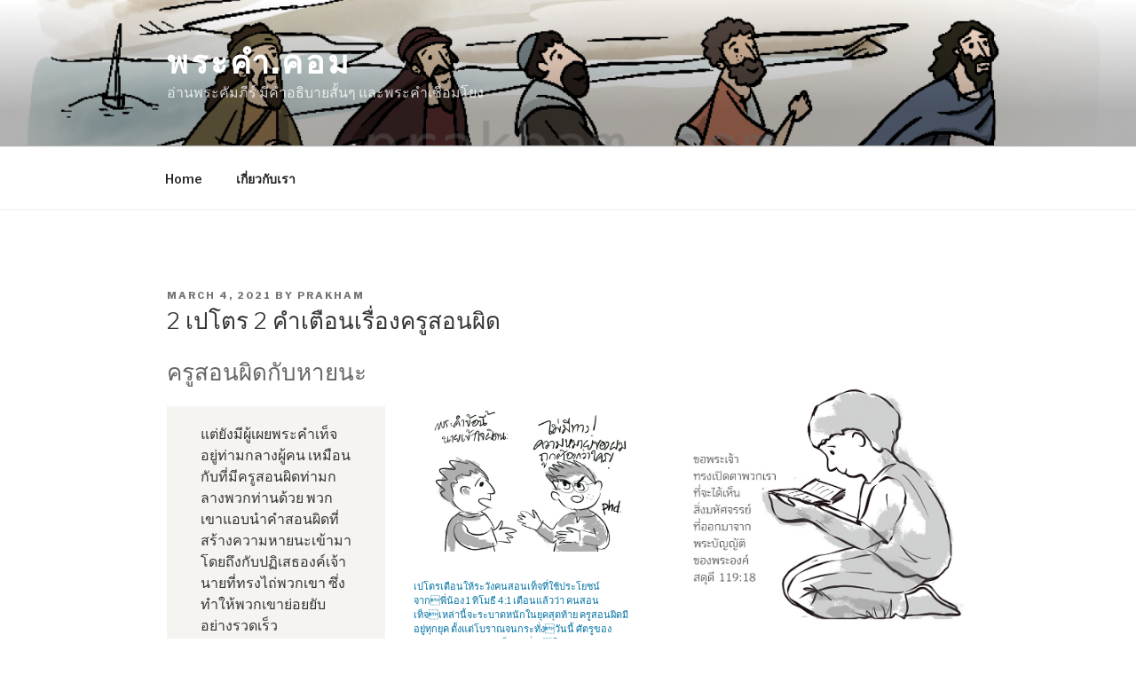

--- FILE ---
content_type: text/html; charset=UTF-8
request_url: https://prakham.com/2021/03/04/2-%E0%B9%80%E0%B8%9B%E0%B9%82%E0%B8%95%E0%B8%A3-2-%E0%B8%84%E0%B8%B3%E0%B9%80%E0%B8%95%E0%B8%B7%E0%B8%AD%E0%B8%99%E0%B9%80%E0%B8%A3%E0%B8%B7%E0%B9%88%E0%B8%AD%E0%B8%87%E0%B8%84%E0%B8%A3%E0%B8%B9/
body_size: 33428
content:
<!DOCTYPE html>
<html lang="en-US" class="no-js no-svg">
<head>
<meta charset="UTF-8">
<meta name="viewport" content="width=device-width, initial-scale=1">
<link rel="profile" href="https://gmpg.org/xfn/11">

<script>(function(html){html.className = html.className.replace(/\bno-js\b/,'js')})(document.documentElement);</script>
<title>2  เปโตร  2 คำเตือนเรื่องครูสอนผิด &#8211; พระคำ.คอม</title>
<meta name='robots' content='max-image-preview:large' />
<link rel='dns-prefetch' href='//fonts.googleapis.com' />
<link rel='dns-prefetch' href='//s.w.org' />
<link href='https://fonts.gstatic.com' crossorigin rel='preconnect' />
<link rel="alternate" type="application/rss+xml" title="พระคำ.คอม &raquo; Feed" href="https://prakham.com/feed/" />
<link rel="alternate" type="application/rss+xml" title="พระคำ.คอม &raquo; Comments Feed" href="https://prakham.com/comments/feed/" />
		<script>
			window._wpemojiSettings = {"baseUrl":"https:\/\/s.w.org\/images\/core\/emoji\/13.1.0\/72x72\/","ext":".png","svgUrl":"https:\/\/s.w.org\/images\/core\/emoji\/13.1.0\/svg\/","svgExt":".svg","source":{"concatemoji":"https:\/\/prakham.com\/wp-includes\/js\/wp-emoji-release.min.js?ver=5.8.12"}};
			!function(e,a,t){var n,r,o,i=a.createElement("canvas"),p=i.getContext&&i.getContext("2d");function s(e,t){var a=String.fromCharCode;p.clearRect(0,0,i.width,i.height),p.fillText(a.apply(this,e),0,0);e=i.toDataURL();return p.clearRect(0,0,i.width,i.height),p.fillText(a.apply(this,t),0,0),e===i.toDataURL()}function c(e){var t=a.createElement("script");t.src=e,t.defer=t.type="text/javascript",a.getElementsByTagName("head")[0].appendChild(t)}for(o=Array("flag","emoji"),t.supports={everything:!0,everythingExceptFlag:!0},r=0;r<o.length;r++)t.supports[o[r]]=function(e){if(!p||!p.fillText)return!1;switch(p.textBaseline="top",p.font="600 32px Arial",e){case"flag":return s([127987,65039,8205,9895,65039],[127987,65039,8203,9895,65039])?!1:!s([55356,56826,55356,56819],[55356,56826,8203,55356,56819])&&!s([55356,57332,56128,56423,56128,56418,56128,56421,56128,56430,56128,56423,56128,56447],[55356,57332,8203,56128,56423,8203,56128,56418,8203,56128,56421,8203,56128,56430,8203,56128,56423,8203,56128,56447]);case"emoji":return!s([10084,65039,8205,55357,56613],[10084,65039,8203,55357,56613])}return!1}(o[r]),t.supports.everything=t.supports.everything&&t.supports[o[r]],"flag"!==o[r]&&(t.supports.everythingExceptFlag=t.supports.everythingExceptFlag&&t.supports[o[r]]);t.supports.everythingExceptFlag=t.supports.everythingExceptFlag&&!t.supports.flag,t.DOMReady=!1,t.readyCallback=function(){t.DOMReady=!0},t.supports.everything||(n=function(){t.readyCallback()},a.addEventListener?(a.addEventListener("DOMContentLoaded",n,!1),e.addEventListener("load",n,!1)):(e.attachEvent("onload",n),a.attachEvent("onreadystatechange",function(){"complete"===a.readyState&&t.readyCallback()})),(n=t.source||{}).concatemoji?c(n.concatemoji):n.wpemoji&&n.twemoji&&(c(n.twemoji),c(n.wpemoji)))}(window,document,window._wpemojiSettings);
		</script>
		<style>
img.wp-smiley,
img.emoji {
	display: inline !important;
	border: none !important;
	box-shadow: none !important;
	height: 1em !important;
	width: 1em !important;
	margin: 0 .07em !important;
	vertical-align: -0.1em !important;
	background: none !important;
	padding: 0 !important;
}
</style>
	<link rel='stylesheet' id='wp-block-library-css'  href='https://prakham.com/wp-includes/css/dist/block-library/style.min.css?ver=5.8.12' media='all' />
<style id='wp-block-library-theme-inline-css'>
#start-resizable-editor-section{display:none}.wp-block-audio figcaption{color:#555;font-size:13px;text-align:center}.is-dark-theme .wp-block-audio figcaption{color:hsla(0,0%,100%,.65)}.wp-block-code{font-family:Menlo,Consolas,monaco,monospace;color:#1e1e1e;padding:.8em 1em;border:1px solid #ddd;border-radius:4px}.wp-block-embed figcaption{color:#555;font-size:13px;text-align:center}.is-dark-theme .wp-block-embed figcaption{color:hsla(0,0%,100%,.65)}.blocks-gallery-caption{color:#555;font-size:13px;text-align:center}.is-dark-theme .blocks-gallery-caption{color:hsla(0,0%,100%,.65)}.wp-block-image figcaption{color:#555;font-size:13px;text-align:center}.is-dark-theme .wp-block-image figcaption{color:hsla(0,0%,100%,.65)}.wp-block-pullquote{border-top:4px solid;border-bottom:4px solid;margin-bottom:1.75em;color:currentColor}.wp-block-pullquote__citation,.wp-block-pullquote cite,.wp-block-pullquote footer{color:currentColor;text-transform:uppercase;font-size:.8125em;font-style:normal}.wp-block-quote{border-left:.25em solid;margin:0 0 1.75em;padding-left:1em}.wp-block-quote cite,.wp-block-quote footer{color:currentColor;font-size:.8125em;position:relative;font-style:normal}.wp-block-quote.has-text-align-right{border-left:none;border-right:.25em solid;padding-left:0;padding-right:1em}.wp-block-quote.has-text-align-center{border:none;padding-left:0}.wp-block-quote.is-large,.wp-block-quote.is-style-large{border:none}.wp-block-search .wp-block-search__label{font-weight:700}.wp-block-group.has-background{padding:1.25em 2.375em;margin-top:0;margin-bottom:0}.wp-block-separator{border:none;border-bottom:2px solid;margin-left:auto;margin-right:auto;opacity:.4}.wp-block-separator:not(.is-style-wide):not(.is-style-dots){width:100px}.wp-block-separator.has-background:not(.is-style-dots){border-bottom:none;height:1px}.wp-block-separator.has-background:not(.is-style-wide):not(.is-style-dots){height:2px}.wp-block-table thead{border-bottom:3px solid}.wp-block-table tfoot{border-top:3px solid}.wp-block-table td,.wp-block-table th{padding:.5em;border:1px solid;word-break:normal}.wp-block-table figcaption{color:#555;font-size:13px;text-align:center}.is-dark-theme .wp-block-table figcaption{color:hsla(0,0%,100%,.65)}.wp-block-video figcaption{color:#555;font-size:13px;text-align:center}.is-dark-theme .wp-block-video figcaption{color:hsla(0,0%,100%,.65)}.wp-block-template-part.has-background{padding:1.25em 2.375em;margin-top:0;margin-bottom:0}#end-resizable-editor-section{display:none}
</style>
<link rel='stylesheet' id='twentyseventeen-fonts-css'  href='https://fonts.googleapis.com/css?family=Libre+Franklin%3A300%2C300i%2C400%2C400i%2C600%2C600i%2C800%2C800i&#038;subset=latin%2Clatin-ext&#038;display=fallback' media='all' />
<link rel='stylesheet' id='twentyseventeen-style-css'  href='https://prakham.com/wp-content/themes/twentyseventeen/style.css?ver=20201208' media='all' />
<link rel='stylesheet' id='twentyseventeen-block-style-css'  href='https://prakham.com/wp-content/themes/twentyseventeen/assets/css/blocks.css?ver=20190105' media='all' />
<!--[if lt IE 9]>
<link rel='stylesheet' id='twentyseventeen-ie8-css'  href='https://prakham.com/wp-content/themes/twentyseventeen/assets/css/ie8.css?ver=20161202' media='all' />
<![endif]-->
<!--[if lt IE 9]>
<script src='https://prakham.com/wp-content/themes/twentyseventeen/assets/js/html5.js?ver=20161020' id='html5-js'></script>
<![endif]-->
<script src='https://prakham.com/wp-includes/js/jquery/jquery.min.js?ver=3.6.0' id='jquery-core-js'></script>
<script src='https://prakham.com/wp-includes/js/jquery/jquery-migrate.min.js?ver=3.3.2' id='jquery-migrate-js'></script>
<link rel="https://api.w.org/" href="https://prakham.com/wp-json/" /><link rel="alternate" type="application/json" href="https://prakham.com/wp-json/wp/v2/posts/3119" /><link rel="EditURI" type="application/rsd+xml" title="RSD" href="https://prakham.com/xmlrpc.php?rsd" />
<link rel="wlwmanifest" type="application/wlwmanifest+xml" href="https://prakham.com/wp-includes/wlwmanifest.xml" /> 
<meta name="generator" content="WordPress 5.8.12" />
<link rel="canonical" href="https://prakham.com/2021/03/04/2-%e0%b9%80%e0%b8%9b%e0%b9%82%e0%b8%95%e0%b8%a3-2-%e0%b8%84%e0%b8%b3%e0%b9%80%e0%b8%95%e0%b8%b7%e0%b8%ad%e0%b8%99%e0%b9%80%e0%b8%a3%e0%b8%b7%e0%b9%88%e0%b8%ad%e0%b8%87%e0%b8%84%e0%b8%a3%e0%b8%b9/" />
<link rel='shortlink' href='https://prakham.com/?p=3119' />
<link rel="alternate" type="application/json+oembed" href="https://prakham.com/wp-json/oembed/1.0/embed?url=https%3A%2F%2Fprakham.com%2F2021%2F03%2F04%2F2-%25e0%25b9%2580%25e0%25b8%259b%25e0%25b9%2582%25e0%25b8%2595%25e0%25b8%25a3-2-%25e0%25b8%2584%25e0%25b8%25b3%25e0%25b9%2580%25e0%25b8%2595%25e0%25b8%25b7%25e0%25b8%25ad%25e0%25b8%2599%25e0%25b9%2580%25e0%25b8%25a3%25e0%25b8%25b7%25e0%25b9%2588%25e0%25b8%25ad%25e0%25b8%2587%25e0%25b8%2584%25e0%25b8%25a3%25e0%25b8%25b9%2F" />
<link rel="alternate" type="text/xml+oembed" href="https://prakham.com/wp-json/oembed/1.0/embed?url=https%3A%2F%2Fprakham.com%2F2021%2F03%2F04%2F2-%25e0%25b9%2580%25e0%25b8%259b%25e0%25b9%2582%25e0%25b8%2595%25e0%25b8%25a3-2-%25e0%25b8%2584%25e0%25b8%25b3%25e0%25b9%2580%25e0%25b8%2595%25e0%25b8%25b7%25e0%25b8%25ad%25e0%25b8%2599%25e0%25b9%2580%25e0%25b8%25a3%25e0%25b8%25b7%25e0%25b9%2588%25e0%25b8%25ad%25e0%25b8%2587%25e0%25b8%2584%25e0%25b8%25a3%25e0%25b8%25b9%2F&#038;format=xml" />
</head>

<body class="post-template-default single single-post postid-3119 single-format-standard wp-embed-responsive group-blog has-header-image has-sidebar colors-light">
<div id="page" class="site">
	<a class="skip-link screen-reader-text" href="#content">Skip to content</a>

	<header id="masthead" class="site-header">

		<div class="custom-header">

		<div class="custom-header-media">
			<div id="wp-custom-header" class="wp-custom-header"><img src="https://prakham.com/wp-content/uploads/2020/03/cropped-mk1-14-20.png" width="2000" height="1198" alt="พระคำ.คอม" srcset="https://prakham.com/wp-content/uploads/2020/03/cropped-mk1-14-20.png 2000w, https://prakham.com/wp-content/uploads/2020/03/cropped-mk1-14-20-300x180.png 300w, https://prakham.com/wp-content/uploads/2020/03/cropped-mk1-14-20-1024x613.png 1024w, https://prakham.com/wp-content/uploads/2020/03/cropped-mk1-14-20-768x460.png 768w, https://prakham.com/wp-content/uploads/2020/03/cropped-mk1-14-20-1536x920.png 1536w" sizes="100vw" /></div>		</div>

	<div class="site-branding">
	<div class="wrap">

		
		<div class="site-branding-text">
							<p class="site-title"><a href="https://prakham.com/" rel="home">พระคำ.คอม</a></p>
			
							<p class="site-description">อ่านพระคัมภีร์ มีคำอธิบายสั้นๆ และพระคำเชื่อมโยง</p>
					</div><!-- .site-branding-text -->

		
	</div><!-- .wrap -->
</div><!-- .site-branding -->

</div><!-- .custom-header -->

					<div class="navigation-top">
				<div class="wrap">
					<nav id="site-navigation" class="main-navigation" aria-label="Top Menu">
	<button class="menu-toggle" aria-controls="top-menu" aria-expanded="false">
		<svg class="icon icon-bars" aria-hidden="true" role="img"> <use href="#icon-bars" xlink:href="#icon-bars"></use> </svg><svg class="icon icon-close" aria-hidden="true" role="img"> <use href="#icon-close" xlink:href="#icon-close"></use> </svg>Menu	</button>

	<div class="menu-top-menu-container"><ul id="top-menu" class="menu"><li id="menu-item-16" class="menu-item menu-item-type-custom menu-item-object-custom menu-item-home menu-item-16"><a href="https://prakham.com/">Home</a></li>
<li id="menu-item-17" class="menu-item menu-item-type-post_type menu-item-object-page menu-item-17"><a href="https://prakham.com/about/">เกี่ยวกับเรา</a></li>
</ul></div>
	</nav><!-- #site-navigation -->
				</div><!-- .wrap -->
			</div><!-- .navigation-top -->
		
	</header><!-- #masthead -->

	
	<div class="site-content-contain">
		<div id="content" class="site-content">

<div class="wrap">
	<div id="primary" class="content-area">
		<main id="main" class="site-main">

			
<article id="post-3119" class="post-3119 post type-post status-publish format-standard hentry category-2- tag-242">
		<header class="entry-header">
		<div class="entry-meta"><span class="posted-on"><span class="screen-reader-text">Posted on</span> <a href="https://prakham.com/2021/03/04/2-%e0%b9%80%e0%b8%9b%e0%b9%82%e0%b8%95%e0%b8%a3-2-%e0%b8%84%e0%b8%b3%e0%b9%80%e0%b8%95%e0%b8%b7%e0%b8%ad%e0%b8%99%e0%b9%80%e0%b8%a3%e0%b8%b7%e0%b9%88%e0%b8%ad%e0%b8%87%e0%b8%84%e0%b8%a3%e0%b8%b9/" rel="bookmark"><time class="entry-date published" datetime="2021-03-04T03:22:17+00:00">March 4, 2021</time><time class="updated" datetime="2022-10-01T18:15:43+00:00">October 1, 2022</time></a></span><span class="byline"> by <span class="author vcard"><a class="url fn n" href="https://prakham.com/author/prakham/">prakham</a></span></span></div><!-- .entry-meta --><h1 class="entry-title">2  เปโตร  2 คำเตือนเรื่องครูสอนผิด</h1>	</header><!-- .entry-header -->

	
	<div class="entry-content">
		
<h2>ครูสอนผิดกับหายนะ</h2>



<div class="wp-block-columns">
<div class="wp-block-column">
<p class="has-background has-normal-font-size" style="background-color:#f5f4f0">แต่ยังมีผู้เผยพระคำเท็จอยู่ท่ามกลางผู้คน   เหมือนกับที่มีครูสอนผิดท่ามกลางพวกท่านด้วย พวกเขาแอบนำคำสอนผิดที่สร้างความหายนะเข้ามา  โดยถึงกับปฏิเสธองค์เจ้านายที่ทรงไถ่พวกเขา   ซึ่งทำให้พวกเขาย่อยยับอย่างรวดเร็ว  <br> 2 เปโตร 2:1<br></p>



<p class="has-luminous-vivid-orange-color has-text-color has-small-font-size">มัทธิว 24:5,24, 1 ทิโมธี 4:1-2</p>
</div>



<div class="wp-block-column">
<figure class="wp-block-image size-large"><img loading="lazy" width="1024" height="683" src="https://prakham.com/wp-content/uploads/2021/03/2Peter2-1-1024x683.jpg" alt="" class="wp-image-3120" srcset="https://prakham.com/wp-content/uploads/2021/03/2Peter2-1-1024x683.jpg 1024w, https://prakham.com/wp-content/uploads/2021/03/2Peter2-1-300x200.jpg 300w, https://prakham.com/wp-content/uploads/2021/03/2Peter2-1-768x512.jpg 768w, https://prakham.com/wp-content/uploads/2021/03/2Peter2-1.jpg 1200w" sizes="(max-width: 767px) 89vw, (max-width: 1000px) 54vw, (max-width: 1071px) 543px, 580px" /></figure>



<p class="has-text-color" style="color:#0071a1;font-size:11px"> เปโตรเตือนให้ระวังคนสอนเท็จที่ใช้ประโยชน์จากพี่น้อง  1 ทิโมธี 4:1 เตือนแล้วว่า คนสอนเท็จเหล่านี้จะระบาดหนักในยุคสุดท้าย ครูสอนผิดมีอยู่ทุกยุค ตั้งแต่โบราณจนกระทั่งวันนี้ ศัตรูของพระเจ้าทำงานอย่างแข็งขันที่จะให้มีครูสอนผิดเหล่านี้ มาหลอกให้คนของพระเจ้าที่ไม่เอาใจใส่ติดตามพระดำรัสของพระองค์ให้ หลงไปจากความจริง คนพวกนี้แปลพระดำรัสของพระเจ้าตามใจตนเอง  </p>
</div>
</div>



<div class="wp-block-columns">
<div class="wp-block-column">
<p class="has-background has-normal-font-size" style="background-color:#f5f4f0">มีคนมากมายจะติดตามหนทางหายนะของพวกเขา  ทำให้เกิดการดูหมิ่นทางแห่งความจริงด้วยความโลภ พวกเขาจะหาประโยชน์จากท่านด้วยเรื่องที่กุขึ้นมา การกล่าวโทษพวกเขาก็มีมานานแล้ว   และความพินาศของเขาไม่ได้หลับอยู่<br>2 เปโตร 2:2-3</p>



<p class="has-luminous-vivid-orange-color has-text-color has-small-font-size">โรม 2:24, ยูดา 1:10,15, 2 โครินธ์ 2:17, 1 เธสะโลนิกา 2:5 , 1 ทิโมธี 6:5<br> </p>
</div>



<div class="wp-block-column">
<figure class="wp-block-image size-large"><img loading="lazy" width="1024" height="683" src="https://prakham.com/wp-content/uploads/2021/03/2Peter2-2-3-1024x683.jpg" alt="" class="wp-image-3121" srcset="https://prakham.com/wp-content/uploads/2021/03/2Peter2-2-3-1024x683.jpg 1024w, https://prakham.com/wp-content/uploads/2021/03/2Peter2-2-3-300x200.jpg 300w, https://prakham.com/wp-content/uploads/2021/03/2Peter2-2-3-768x512.jpg 768w, https://prakham.com/wp-content/uploads/2021/03/2Peter2-2-3.jpg 1200w" sizes="(max-width: 767px) 89vw, (max-width: 1000px) 54vw, (max-width: 1071px) 543px, 580px" /></figure>



<p class="has-text-color" style="color:#0071a1;font-size:11px">จากคำตอนนี้ของท่านเปาโล เราจะเห็นชัดว่า ในโลกโซเชียล มีการขายของที่หลอกลวงว่าจะทำให้ดูดี  สวยงามถ้ากินอาหารที่เขาโฆษณา ในคริสตจักร ก็ไม่ได้แตกต่างอะไรเลย หากคริสเตียนไม่ระวังตัว  ก็จะมีความเห็นที่คล้อยตามคนที่เข้ามาหลอกลวง  เช่นว่า พระเจ้าจะทรงทำให้เรารวยขึ้น ถ้าเราถวายทรัพย์เยอะ ๆ ทางของความจริงก็กลาย เป็นหลบอยู่ในพระคัมภีร์เท่านั้น ไม่มีใครอ่านพระคำต่อไป คอยแต่ฟังคนที่หลอกลวง</p>
</div>
</div>



<div class="wp-block-columns">
<div class="wp-block-column">
<p class="has-background" style="background-color:#f5f4f0">เพราะหากว่า พระเจ้ามิได้ทรงยกเว้นเหล่าทูตสวรรค์ที่ได้ทำบาป แต่ได้ทรงผลักพวกเขาลงนรก และล่ามโซ่ไว้ในความมืดมิดเพื่อรอวันพิพากษา<br> 2 เปโตร 2:4</p>



<p class="has-luminous-vivid-orange-color has-text-color has-small-font-size">ยูดา 1:6,  มัทธิว 25:41, วิวรณ์ 20:10<br><br></p>
</div>



<div class="wp-block-column">
<figure class="wp-block-image size-large"><img loading="lazy" width="1024" height="683" src="https://prakham.com/wp-content/uploads/2021/03/2Peter2-4-1024x683.jpg" alt="" class="wp-image-3122" srcset="https://prakham.com/wp-content/uploads/2021/03/2Peter2-4-1024x683.jpg 1024w, https://prakham.com/wp-content/uploads/2021/03/2Peter2-4-300x200.jpg 300w, https://prakham.com/wp-content/uploads/2021/03/2Peter2-4-768x512.jpg 768w, https://prakham.com/wp-content/uploads/2021/03/2Peter2-4.jpg 1200w" sizes="(max-width: 767px) 89vw, (max-width: 1000px) 54vw, (max-width: 1071px) 543px, 580px" /></figure>



<p class="has-text-color" style="color:#0071a1;font-size:11px">จากพระคำข้อนี้ เรารู้ว่า พระเจ้าทรงทำอย่างไรกับทูตสวรรค์ที่ทำบาปต่อพระองค์​ พวกที่กบฎต่อพระเจ้าพร้อม ๆ กับซาตาน  พวกเขาไม่ได้มีโอกาสลอยนวล ดูเหมือนว่าทูตที่ทำบาป จะไม่มีโอกาสรอดได้เหมือนกับมนุษย์ เพราะพระเยซูได้ทรง  ทรงมีทางที่จะช่วยให้มนุษย์พ้นการพิพากษาผ่านไม้กางเขนของพระเยซู  แต่ถ้าใครไม่รับพระเยซูคริสต์อีก  ทางรอด ก็ไม่เหลืออีกเลย  (ฮีบรู 2:16, วิวรณ์ 20:10)</p>
</div>
</div>



<div class="wp-block-columns">
<div class="wp-block-column">
<p class="has-background" style="background-color:#f5f4f0">และพระองค์ก็มิได้ยกเว้นโลกโบราณตอนที่ทรงให้น้ำท่วมโลกของคนอธรรม  แต่ทรงปกป้องโนอาห์ ผู้เทศนาเรื่องความเที่ยงธรรมรวมทั้งอีกเจ็ดคน  <br>2 เปโตร 2:5</p>



<p class="has-luminous-vivid-orange-color has-text-color has-small-font-size">2 เปโตร 3:6, 1 เปโตร 3:19-20, <br><br> </p>
</div>



<div class="wp-block-column">
<figure class="wp-block-image size-large"><img loading="lazy" width="1024" height="683" src="https://prakham.com/wp-content/uploads/2021/03/2Peter2-5re-1024x683.jpg" alt="" class="wp-image-3123" srcset="https://prakham.com/wp-content/uploads/2021/03/2Peter2-5re-1024x683.jpg 1024w, https://prakham.com/wp-content/uploads/2021/03/2Peter2-5re-300x200.jpg 300w, https://prakham.com/wp-content/uploads/2021/03/2Peter2-5re-768x512.jpg 768w, https://prakham.com/wp-content/uploads/2021/03/2Peter2-5re.jpg 1200w" sizes="(max-width: 767px) 89vw, (max-width: 1000px) 54vw, (max-width: 1071px) 543px, 580px" /></figure>



<p class="has-text-color" style="color:#0071a1;font-size:11px">นอกจากทูตสวรรค์ถูกจำจองแล้ว ในโลกโบราณ พระเจ้าก็ไม่ได้ยกเว้นคนอธรรมด้วย“พระเจ้าทรงเห็นว่า ความชั่วช้าของมนุษย์มีมากบนแผ่นดิน  และทรงเห็นว่าความคิดในใจของเขาล้วนเป็นเรื่องร้ายเสมอไป”  (ปฐมกาล 6:5)  ดังนั้นพระองค์จึงทรงกวาดล้างผู้คนทั้งสิ้นให้หมดไปจากแผ่นดินหลายคนไม่ได้กลัวพระพิโรธของพระเจ้า เขาจึง จมอยู่ในความบาปต่อไปเรื่อย ๆ แม้มีโอกาสกลับตัวก็ทิ้งโอกาสนั้นไป  </p>
</div>
</div>



<h2>พระเจ้าทรงทำอย่างไรกับคนแต่ละประเภท?</h2>



<div class="wp-block-columns">
<div class="wp-block-column">
<p class="has-background" style="background-color:#f5f4f0">แล้วพระองค์ทรงเผาเมืองโสโดม โกโมราห์ จนเป็นเถ้าถ่าน เพื่อใช้เป็นตัวอย่างถึงสิ่งที่จะเกิดขึ้นกับคนอธรรม <br>2 เปโตร 2:6 </p>



<p class="has-luminous-vivid-orange-color has-text-color has-small-font-size">ปฐมกาล 19:16, 28-29,  ยูดา 1:7, ลูกา 17:28-30<br> </p>
</div>



<div class="wp-block-column">
<figure class="wp-block-image size-large"><img loading="lazy" width="1024" height="683" src="https://prakham.com/wp-content/uploads/2021/03/2Peter2-6-1024x683.jpg" alt="" class="wp-image-3124" srcset="https://prakham.com/wp-content/uploads/2021/03/2Peter2-6-1024x683.jpg 1024w, https://prakham.com/wp-content/uploads/2021/03/2Peter2-6-300x200.jpg 300w, https://prakham.com/wp-content/uploads/2021/03/2Peter2-6-768x512.jpg 768w, https://prakham.com/wp-content/uploads/2021/03/2Peter2-6.jpg 1200w" sizes="(max-width: 767px) 89vw, (max-width: 1000px) 54vw, (max-width: 1071px) 543px, 580px" /></figure>



<p class="has-text-color" style="color:#0071a1;font-size:11px">โลท ซึ่งเป็นคนของพระเจ้า ได้เลือกเข้าไปอาศัยในเมืองที่ชั่วช้า และพระเจ้าทรงลงโทษทั้งสองเมืองนี้เพื่อเป็นตัวอย่างว่า พระองค์จะทรงลงโทษความชั่วร้ายอย่างไร  ในปฐมกาล 18:20 เขียนว่า .. พระยาห์เวห์ตรัสว่า “เสียงร้องกล่าวโทษเมืองโสโดมและโกโมราห์นั้น ดังเหลือเกิน บาปของพวกเขาก็หนักมาก” พระเจ้าทรงลงโทษ ทั้งทูตสวรรค์ที่ทำผิด คนอธรรมในโลกสมัยโนอาห์ และเมืองสองเมืองในสมัยของโลท เราสักคนจึงไม่ควรคิดว่าจะลอยนวลไปได้จากการพิพากษาโทษบาป</p>
</div>
</div>



<div class="wp-block-columns">
<div class="wp-block-column">
<p class="has-background" style="background-color:#f5f4f0">และทรงช่วยกู้โลทคนเที่ยงธรรมที่ต้องทุกข์หนักเพราะชีวิตโสโครกของคนชั่วช้า(เพราะในขณะที่เขาใช้ชีวิตเที่ยงธรรมทุกวัน ท่ามกลางคนพวกนั้น จิตใจของเขาจะทรมานนักจากการกระทำไร้คุณธรรมที่ได้เห็นและได้ยิน)<br>2 เปโตร 2:7-8</p>



<p class="has-luminous-vivid-orange-color has-text-color has-small-font-size">ปฐมกาล 19:16,29,  1 โครินธ์ 10:13, สดุดี 119:158, 136, เอเสเคียล 9:4<br> </p>
</div>



<div class="wp-block-column">
<figure class="wp-block-image size-large"><img loading="lazy" width="1024" height="683" src="https://prakham.com/wp-content/uploads/2021/03/2Peter2-7-8-1024x683.jpg" alt="" class="wp-image-3125" srcset="https://prakham.com/wp-content/uploads/2021/03/2Peter2-7-8-1024x683.jpg 1024w, https://prakham.com/wp-content/uploads/2021/03/2Peter2-7-8-300x200.jpg 300w, https://prakham.com/wp-content/uploads/2021/03/2Peter2-7-8-768x512.jpg 768w, https://prakham.com/wp-content/uploads/2021/03/2Peter2-7-8.jpg 1200w" sizes="(max-width: 767px) 89vw, (max-width: 1000px) 54vw, (max-width: 1071px) 543px, 580px" /></figure>



<p class="has-text-color" style="color:#0071a1;font-size:11px">พระเจ้าทรงช่วยโลทให้พ้นจากเมืองโสโดมทันเวลา  อ่านการช่วยเหลือของพระเจ้าจากปฐมกาล 19:12-29  พระองค์ทรงเอาเขาออกมาจากเมืองชั่วร้ายก่อนที่เขาเองจะกลายเป็นคนชั่วเหมือนชาวเมืองเหล่านั้น  เพราะถึงแม้เขาจะเป็น คนของพระเจ้า แต่การอยู่ในเมืองแบบนั้น มันสุดจะทน และชีวิตก็พร้อมที่จะตกในความชั่วด้วย ในที่สุดถึงแม้โลทจะรอดมาอย่างหวุดหวิด  แต่เขาสูญเสียทุกสิ่ง บ้านเรือน ภรรยา ออกมาตัวเปล่าพร้อมกับลูกสาวอีกสองคน </p>
</div>
</div>



<div class="wp-block-columns">
<div class="wp-block-column">
<p class="has-background" style="background-color:#f5f4f0">ดังนั้น พระเจ้าทรงทราบว่า จะช่วยคนเที่ยงธรรมให้พ้นจากการล่อล่วงอย่างไร และจะทรงกักขังคนอธรรมไว้เพื่อให้รับโทษในวันพิพากษา<br>2 เปโตร 2:9</p>



<p class="has-luminous-vivid-orange-color has-text-color has-small-font-size">1 โครินธ์ 10:13, สดุดี 34:15-`19, วิวรณ์ 3:10</p>
</div>



<div class="wp-block-column">
<figure class="wp-block-image size-large"><img loading="lazy" width="1024" height="683" src="https://prakham.com/wp-content/uploads/2021/03/2Peter2-9re-1024x683.jpg" alt="" class="wp-image-3127" srcset="https://prakham.com/wp-content/uploads/2021/03/2Peter2-9re-1024x683.jpg 1024w, https://prakham.com/wp-content/uploads/2021/03/2Peter2-9re-300x200.jpg 300w, https://prakham.com/wp-content/uploads/2021/03/2Peter2-9re-768x512.jpg 768w, https://prakham.com/wp-content/uploads/2021/03/2Peter2-9re.jpg 1200w" sizes="(max-width: 767px) 89vw, (max-width: 1000px) 54vw, (max-width: 1071px) 543px, 580px" /></figure>



<p class="has-text-color" style="color:#0071a1;font-size:11px">จากตัวอย่างทั้งสองเรื่องที่ผ่านมา เราเห็นว่า พระเจ้าทรงลงโทษและทรงช่วย พระเจ้าทรงรู้ว่าจะช่วยให้เราพ้นจากการล่อลวงอย่างไร  เมื่อเราเลือกให้พระองค์ทรงช่วย ทำได้โดยหันจากบาป สำนึกผิด และเข้ามาหาพระองค์ผู้ทรงพระคุณและเมตตา  ให้เรารู้เสมอว่า พระเจ้าไม่ทรงประสงค์ให้ใครพินาศเลย </p>
</div>
</div>



<h2>ลักษณะของคนที่บิดเบือนพระคำ</h2>



<div class="wp-block-columns">
<div class="wp-block-column">
<p class="has-background" style="background-color:#f5f4f0">โดยเฉพาะอย่างยิ่ง คนที่ทำตัวเป็นมลทินไปตามกิเลสตัณหา <br> และยังเหยียดหยามผู้มีอำนาจปกครอง  พวกเขากล้าบ้าบิ่น ไม่กลัวที่จะพูดสบประมาทเหล่าผู้ทรงอำนาจ……<br>2 เปโตร 2:10</p>



<p class="has-luminous-vivid-orange-color has-text-color has-small-font-size">ยูดา 1:4,7,8, อพยพ 22:28<br></p>
</div>



<div class="wp-block-column">
<figure class="wp-block-image size-large"><img loading="lazy" width="1024" height="683" src="https://prakham.com/wp-content/uploads/2021/03/2Peter2-10-1024x683.jpg" alt="" class="wp-image-3128" srcset="https://prakham.com/wp-content/uploads/2021/03/2Peter2-10-1024x683.jpg 1024w, https://prakham.com/wp-content/uploads/2021/03/2Peter2-10-300x200.jpg 300w, https://prakham.com/wp-content/uploads/2021/03/2Peter2-10-768x512.jpg 768w, https://prakham.com/wp-content/uploads/2021/03/2Peter2-10.jpg 1200w" sizes="(max-width: 767px) 89vw, (max-width: 1000px) 54vw, (max-width: 1071px) 543px, 580px" /></figure>



<p class="has-text-color" style="color:#0071a1;font-size:11px"> รู้อะไรไหม? ครูสอนที่อ่านพระคัมภีร์จริง ๆ จะไม่มีอาการประเภทดูถูก ดูหมิ่นคนอื่น เขาจะใช้ความ สุภาพ อ่อนโยนตามแบบของพระเยซูคริสต์ ในการสอน ในการเทศนา  แต่เหล่าครูสอนผิด มักจะอวดตัวว่าเก่ง สามารถไล่วิญญาณชั่ว และหาเงินจากการกระทำอย่างนั้นทั้ง ๆ ที่ไม่รู้เลยว่าตัวเองกำลังสบประมาทใครอยู่ ท่านเปโตรกำลังเตือนคนเหล่านี้  </p>
</div>
</div>



<div class="wp-block-columns">
<div class="wp-block-column">
<p class="has-background" style="background-color:#f5f4f0">ซึ่งแม้แต่ทูตสวรรค์ที่มีกำลังและฤทธิ์เดชมากกว่า ก็ยังไม่ใส่ร้ายสบประมาทพวกเขาต่อพระพักตร์พระเจ้า <br> 2 เปโตร 2:11</p>



<p class="has-luminous-vivid-orange-color has-text-color has-small-font-size">ยูดา 1:9, 2 เธสะโลนิกา 1:7<br> </p>
</div>



<div class="wp-block-column">
<figure class="wp-block-image size-large"><img loading="lazy" width="1024" height="683" src="https://prakham.com/wp-content/uploads/2021/03/2Peter2-11-1024x683.jpg" alt="" class="wp-image-3129" srcset="https://prakham.com/wp-content/uploads/2021/03/2Peter2-11-1024x683.jpg 1024w, https://prakham.com/wp-content/uploads/2021/03/2Peter2-11-300x200.jpg 300w, https://prakham.com/wp-content/uploads/2021/03/2Peter2-11-768x512.jpg 768w, https://prakham.com/wp-content/uploads/2021/03/2Peter2-11.jpg 1200w" sizes="(max-width: 767px) 89vw, (max-width: 1000px) 54vw, (max-width: 1071px) 543px, 580px" /></figure>



<p class="has-text-color" style="color:#0071a1;font-size:11px">ครูสอนผิดเหล่านี้ ทั้งเย่อหยิ่ง ยโส เกลียดชังอำนาจปกครองทุกชนิด  เพวกเขาจะพูดใส่ร้าย ทุก ๆ อย่างในโลกฝ่ายวิญญาณอย่างไม่กลัวสิ่งใดทั้งสิ้น   เราจะพบว่า มีบางคนที่บอกว่าตนเองมีความเชี่ยวชาญในด้านสงคราม การต่อสู้ฝ่ายวิญญาณ  มาให้เขาช่วยได้แต่จริง ๆ แล้ว ทั้งหมดนี้มันเต็มดวยความเย่อหยิ่ง และอวดตัว ลองสังเกตกันดูด้วยตัวเอง จะเห็น ชัดเจนมาก ๆ  ถึงแม้คริสเตียนมีสิทธิที่จะไล่ผีออกจากคนที่ถูกทรมานได้ แต่ในเรื่องการที่จะด่าว่า อำนาจเหล่านั้นไม่ใช่เป็นของมนุษย์</p>
</div>
</div>



<div class="wp-block-columns">
<div class="wp-block-column">
<p class="has-background" style="background-color:#f5f4f0">แต่คนเหล่านี้ เป็นเหมือนสัตว์เดรัจฉานที่ทำตามสัญชาตญาณ มันเกิดมาเพื่อถูกจับและฆ่า  พวกเขากล่าวคำดูหมิ่นสิ่งที่ตัวเองไม่เข้าใจ <br> ในที่สุดพวกเขาจะต้องถูกพบกับหายนะเหมือนสัตว์เหล่านั้น<br>2 เปโตร 2:12</p>



<p class="has-luminous-vivid-orange-color has-text-color has-small-font-size">ยูดา 1:10, เยเรมีย์ 12:3, สดุดี 92:6<br> </p>
</div>



<div class="wp-block-column">
<figure class="wp-block-image size-large"><img loading="lazy" width="1024" height="683" src="https://prakham.com/wp-content/uploads/2021/03/2Peter2-12-1024x683.jpg" alt="" class="wp-image-3131" srcset="https://prakham.com/wp-content/uploads/2021/03/2Peter2-12-1024x683.jpg 1024w, https://prakham.com/wp-content/uploads/2021/03/2Peter2-12-300x200.jpg 300w, https://prakham.com/wp-content/uploads/2021/03/2Peter2-12-768x512.jpg 768w, https://prakham.com/wp-content/uploads/2021/03/2Peter2-12.jpg 1200w" sizes="(max-width: 767px) 89vw, (max-width: 1000px) 54vw, (max-width: 1071px) 543px, 580px" /></figure>



<p class="has-text-color" style="color:#0071a1;font-size:11px">คนเหล่านี้ คือเหล่าครูสอนเท็จทั้งหลายแตกต่างจากทูตสวรรค์ฝ่ายพระเจ้า  เพราะคิดและทำโดยใช้ความอยาก ไม่ได้ใช้เหตุผลแบบที่ควรเป็น เขากล้าที่จะดูหมิ่นสิ่งที่พระเจ้า ทรงตั้งไว้ ไม่ว่าจะในโลกวิญญาณหรือโลกมนุษย์ ที่จริงแล้วในสังคมเราทุกวันนี้ เราเห็นคนที่กล้าท้าทายผู้มีอำนาจ โดยใช้วาจาสามหาวที่คิดว่า วาจา แบบนั้นจะช่วยให้เขามีชัย แปลกจริง ๆ เป็น อย่างนี้กันทั้งโลก  </p>
</div>
</div>



<h2>บาปของครูสอนผิด</h2>



<div class="wp-block-columns">
<div class="wp-block-column">
<p class="has-background" style="background-color:#f5f4f0">และจะได้รับความทุกข์ยากสนองคืน เพราะการอธรรมของตน เพราะพวกเขาคิดว่า การมั่วสุมสุดเหวี่ยงในเวลากลางวันนั้น คือความบันเทิงเริงใจ พวกเขามีมลทิน ด่างพร้อย หาความสำราญกับการหลอกตัวเอง ในขณะที่กินเลี้ยงกับท่าน<br>2 เปโตร 2 :13</p>



<p class="has-luminous-vivid-orange-color has-text-color has-small-font-size">ฟีลิปปี 3:19, โรม 13:13, 1 โครินธ์ 11:20</p>
</div>



<div class="wp-block-column">
<figure class="wp-block-image size-large is-resized"><img loading="lazy" src="https://prakham.com/wp-content/uploads/2021/03/2Peter2-13-1024x683.jpg" alt="" class="wp-image-3132" width="262" height="174" srcset="https://prakham.com/wp-content/uploads/2021/03/2Peter2-13-1024x683.jpg 1024w, https://prakham.com/wp-content/uploads/2021/03/2Peter2-13-300x200.jpg 300w, https://prakham.com/wp-content/uploads/2021/03/2Peter2-13-768x512.jpg 768w, https://prakham.com/wp-content/uploads/2021/03/2Peter2-13.jpg 1200w" sizes="(max-width: 262px) 100vw, 262px" /></figure>



<p class="has-text-color" style="color:#0071a1;font-size:11px">การอธรรมของพวกเขาจะได้รับการตอบสนองอย่างสาสม มันเป็นค่าจ้างของบาป. คนเหล่านี้ทำลายคริสตจักรของพระเจ้า ไม่ใช่มีน้อยคน แต่มีมากจนน่าเป็นห่วง พวกเขาจะบอกใคร ๆ ว่าตนรักพระเจ้า แต่การกระทำไม่ได้ไปกับคำพูด พวกเขาทั้งหลอกตัวเองและหลอกคนอื่น </p>
</div>
</div>



<div class="wp-block-columns">
<div class="wp-block-column">
<p class="has-background" style="background-color:#f5f4f0">ดวงตาเต็มด้วยความกระหายทางกาม ไม่สามารถหยุดทำบาปชั่ว คอยดักจับคนที่ไม่มั่นคง ใจนั้นมีความชำนาญในความโลภ เป็นคนที่ถูกแช่งสาป<br>2 เปโตร 2:14</p>



<p class="has-luminous-vivid-orange-color has-text-color has-small-font-size">เอเฟซัส 2:3, 2 เปโตร 3:16, 2:3</p>
</div>



<div class="wp-block-column">
<figure class="wp-block-image size-large"><img loading="lazy" width="1024" height="683" src="https://prakham.com/wp-content/uploads/2021/03/2Peter2-14re-1024x683.jpg" alt="" class="wp-image-3158" srcset="https://prakham.com/wp-content/uploads/2021/03/2Peter2-14re-1024x683.jpg 1024w, https://prakham.com/wp-content/uploads/2021/03/2Peter2-14re-300x200.jpg 300w, https://prakham.com/wp-content/uploads/2021/03/2Peter2-14re-768x512.jpg 768w, https://prakham.com/wp-content/uploads/2021/03/2Peter2-14re.jpg 1200w" sizes="(max-width: 767px) 89vw, (max-width: 1000px) 54vw, (max-width: 1071px) 543px, 580px" /></figure>



<p class="has-text-color" style="color:#0071a1;font-size:11px">พระคำข้อนี้ทำให้เรารู้ว่า การมองของครูสอนผิดที่ท่านเปโตรกล่าวถึงนั้น เป็นสายตามองสิ่งต่ำ สิ่งที่สกปรก ไม่อาจหยุดทำบาปเพราะตายังมองสิ่งเหล่านั้นอยู่  ไม่ว่าจะเป็นเรื่องเพศ หรือเรื่องผลประโยชน์ ความละโมภในตัว   ที่เขาดักจับคนไม่มั่นคง เพราะคนเหล่านั้นจะกลายมาเป็นเครื่องมือในการทำลายคนอื่นต่อไปได้  ดังนั้น ภาพของข้อนี้ ชัดเจนว่า เราต้องมั่นคง หนักแน่น เข้าใจพระคำของพระเจ้า เป็นอย่างดี เพื่อจะไม่ตกเป็นเหยื่อของคนเหล่านี้  </p>
</div>
</div>



<div class="wp-block-columns">
<div class="wp-block-column">
<p class="has-background" style="background-color:#f5f4f0">พวกเขาละทิ้งทางที่ถูกต้อง แล้วก็หลงไปตามทางของบาลาอัม  ลูกชายเบโอร์ที่รักรายได้จากการทำชั่ว แต่เขาถูกตำหนิเพราะเขาทำผิด ลาที่พูดไม่ได้กลับพูดออกมาด้วยเสียงมนุษย์ เพื่อห้ามความวิกลจริตของเขา <br>2 เปโตร 2:15-16</p>



<p class="has-luminous-vivid-orange-color has-text-color has-small-font-size">กันดารวิถี 22:5-7, 21-33, ยูดา 1:11</p>
</div>



<div class="wp-block-column">
<figure class="wp-block-image size-large"><img loading="lazy" width="640" height="486" src="https://prakham.com/wp-content/uploads/2021/03/2-peter2-15-16.jpg" alt="" class="wp-image-3134" srcset="https://prakham.com/wp-content/uploads/2021/03/2-peter2-15-16.jpg 640w, https://prakham.com/wp-content/uploads/2021/03/2-peter2-15-16-300x228.jpg 300w" sizes="(max-width: 640px) 100vw, 640px" /></figure>



<p class="has-text-color" style="color:#0071a1;font-size:11px">บาลาอัม เป็นต้นแบบของคนที่รับจ้างทำลายคนดี ทำลายสิ่งดีของพระเจ้าที่มีอยู่  คนเหล่านี้มีอยู่มากมายในโลก มีในคริสตจักรด้วย (โยชูวา 13:22, กันดารวิถี 22-24) แต่พระเจ้าทรงใช้ลา ให้พูดเพื่อเตือนสติเขา!  เรื่องนี้ต้องตามกลับไปอ่านแล้วจะเห็นว่า  ถึงบาลาอัมจะดึงดันขนาดไหน แต่ถ้าพระเจ้าทรงจัดการ ทุกอย่างจะสำเร็จ ครูสอนผิดเองต้องรู้ว่าไม่มีวันที่เขาจะชนะพระองค์ได้ </p>
</div>
</div>



<div class="wp-block-columns">
<div class="wp-block-column">
<p class="has-background" style="background-color:#f5f4f0">พวกเขาเป็นบ่อไร้น้ำ เป็นหมอกที่ถูกพายุพัดไป มีความดำมืดนิรันดร์ที่ถูกเตรียมไว้รอคอยพวกเขาอยู่ เพราะพวกเขาใช้การโอ้อวดที่โง่เขลา ใช้ความอยากทางเพศ ดักจับคนที่เพิ่งหนีมาจากพวกที่เดินทางผิด<br>2 เปโตร 2:17-18</p>



<p class="has-luminous-vivid-orange-color has-text-color has-small-font-size">เยเรมีย์ 14:3, ยูดา 1:12-16, 2 เปโตร 2:20, 1:4, วิวรณ์ 13:5-6</p>
</div>



<div class="wp-block-column">
<figure class="wp-block-image size-large is-resized"><img loading="lazy" src="https://prakham.com/wp-content/uploads/2021/03/2Peter2-17-18-1024x683.jpg" alt="" class="wp-image-3135" width="304" height="202" srcset="https://prakham.com/wp-content/uploads/2021/03/2Peter2-17-18-1024x683.jpg 1024w, https://prakham.com/wp-content/uploads/2021/03/2Peter2-17-18-300x200.jpg 300w, https://prakham.com/wp-content/uploads/2021/03/2Peter2-17-18-768x512.jpg 768w, https://prakham.com/wp-content/uploads/2021/03/2Peter2-17-18.jpg 1200w" sizes="(max-width: 304px) 100vw, 304px" /></figure>



<p class="has-text-color" style="color:#0071a1;font-size:11px">ท่านเปโตรกล่าวว่าคนเหล่านี้เป็นบ่อไร้น้ำ นั่นคือเป็นบ่อเปล่า ๆ ไม่มีน้ำที่จะให้ประโยชน์แก่ผู้คน  เป็นหมอกที่อยู่ให้เห็นประเดี๋ยวเดียวแล้วก็ไม่อยู่อีกต่อไป  สิ่งที่เราเห็นจากพวกเขาคือ การโอ้อวดในเรื่องที่ตอบสนองความอยาก ของคนที่ฟัเป็นการใช้กิเลสตัณหามาล่อลวง บอกว่าพระเจ้าจะให้สิ่งดี ๆ ให้ความมั่งคั่งให้อะไร ๆ ที่ทูลขอตามใจทุกอย่าง  เจอคนสอนแบบนี้ จงหนีให้ไกล!</p>
</div>
</div>



<div class="wp-block-columns">
<div class="wp-block-column">
<p class="has-background" style="background-color:#f5f4f0">พวกเขาสัญญาให้อิสรภาพ แต่ตัวเองกลับเป็นทาสความเสื่อมทราม เพราะสิ่งใดมีชัยเหนือใคร เขาก็ย่อมเป็นทาสของสิ่งนั้น<br>2 เปโตร 2:19</p>



<p class="has-luminous-vivid-orange-color has-text-color has-small-font-size">ยอห์น 8:34, โรม 6:16-22, กาลาเทีย 5:13</p>
</div>



<div class="wp-block-column">
<figure class="wp-block-image size-large"><img loading="lazy" width="1024" height="683" src="https://prakham.com/wp-content/uploads/2021/03/2Peter2-19-1024x683.jpg" alt="" class="wp-image-3136" srcset="https://prakham.com/wp-content/uploads/2021/03/2Peter2-19-1024x683.jpg 1024w, https://prakham.com/wp-content/uploads/2021/03/2Peter2-19-300x200.jpg 300w, https://prakham.com/wp-content/uploads/2021/03/2Peter2-19-768x512.jpg 768w, https://prakham.com/wp-content/uploads/2021/03/2Peter2-19.jpg 1200w" sizes="(max-width: 767px) 89vw, (max-width: 1000px) 54vw, (max-width: 1071px) 543px, 580px" /></figure>



<p class="has-text-color" style="color:#0071a1;font-size:11px">พวกเขาสัญญาว่าทุกคนที่ตามเขาจะมีเสรีภาพซึ่งเป็นสถานะที่คนสมัยใหม่อยากได้ และเรียกร้อง  คนที่สัญญาเช่นนี้ ตัวเองยังเป็นทาสของความอยากส่วนตนอยู่อย่างชัดเจน  พวกเขาต้องการเงินทอง ต้องการแฟนคลับ ต้องการคนติดตามมาก ๆ  เพราะนั่นหมายถึง ประโยชน์ส่วนตน  ครูสอนผิด นักเทศน์สอนผิด เหล่านี้ยังเป็นทาสความคดโกงอย่างเห็นได้ชัด อีกอย่างของคนเหล่านี้คือ มักให้ร้ายคนอื่น และยกตัวเองว่าดีกว่าใคร</p>
</div>
</div>



<h2>อันตรายของการกลับไปทางเดิม</h2>



<div class="wp-block-columns">
<div class="wp-block-column">
<p class="has-background" style="background-color:#f5f4f0">ถ้าหลังจากที่เขาได้หนีจากมลทินของโลกด้วยการรู้จักองค์พระผู้เป็นเจ้า และพระผู้ช่วยให้รอด คือพระเยซูคริสต์ แล้วยังกลับไปเกี่ยวข้องและแพ้มันอีก สุดท้าย ชีวิตของเขาจะเลวร้ายยิ่งกว่าเริ่มต้น <br>2 เปโตร 2:20</p>



<p class="has-luminous-vivid-orange-color has-text-color has-small-font-size">มัทธิว 12:45, ฮีบรู 10:26-27,  6:4-8, ฟีลิปปี 3:19</p>
</div>



<div class="wp-block-column">
<figure class="wp-block-image size-large"><img loading="lazy" width="1024" height="683" src="https://prakham.com/wp-content/uploads/2021/03/2Peter2-20-1024x683.jpg" alt="" class="wp-image-3137" srcset="https://prakham.com/wp-content/uploads/2021/03/2Peter2-20-1024x683.jpg 1024w, https://prakham.com/wp-content/uploads/2021/03/2Peter2-20-300x200.jpg 300w, https://prakham.com/wp-content/uploads/2021/03/2Peter2-20-768x512.jpg 768w, https://prakham.com/wp-content/uploads/2021/03/2Peter2-20.jpg 1200w" sizes="(max-width: 767px) 89vw, (max-width: 1000px) 54vw, (max-width: 1071px) 543px, 580px" /></figure>



<p class="has-text-color" style="color:#0071a1;font-size:11px">สภาพนี้ เป็นสภาพที่น่าเศร้าใจมาก  ไม่ต่างอะไรกับคนที่เข้าไปฟื้นฟูบำบัดอาการเสพติด แล้วในที่สุดก็กลับไปติดยาอีกครั้ง  และไม่สามารถออกมาได้อีกเลย ท่านเปโตรบอกไว้ล่วงหน้าให้รู้ว่า ใครก็ตามที่ได้พบพระเจ้าแล้ว และตัดสินใจหันหลัง กลับไปอยู่ในชีวิตเดิมๆ สุดท้ายแล้ว ชีวิตนั้นจะจมดิ่งลงไปในความบาปโดยถอนตัวไม่ขึ้น </p>
</div>
</div>



<div class="wp-block-columns">
<div class="wp-block-column">
<p class="has-background" style="background-color:#f5f4f0">หากว่าพวกเขาไม่รู้ทางแห่งความเที่ยงธรรม ก็จะดีกว่าที่รู้ทางแล้วยังกลับหันหลังให้บัญญัติบริสุทธิ์ที่เขาเคยยอมรับ<br>2 เปโตร 2:21</p>



<p class="has-luminous-vivid-orange-color has-text-color has-small-font-size">ลูกา 12:47, ยากอบ  4:17, เอเสเคียล 18:24</p>
</div>



<div class="wp-block-column">
<figure class="wp-block-image size-large"><img loading="lazy" width="1024" height="683" src="https://prakham.com/wp-content/uploads/2021/03/2Peter2-21-1024x683.jpg" alt="" class="wp-image-3138" srcset="https://prakham.com/wp-content/uploads/2021/03/2Peter2-21-1024x683.jpg 1024w, https://prakham.com/wp-content/uploads/2021/03/2Peter2-21-300x200.jpg 300w, https://prakham.com/wp-content/uploads/2021/03/2Peter2-21-768x512.jpg 768w, https://prakham.com/wp-content/uploads/2021/03/2Peter2-21.jpg 1200w" sizes="(max-width: 767px) 89vw, (max-width: 1000px) 54vw, (max-width: 1071px) 543px, 580px" /></figure>



<p class="has-text-color" style="color:#0071a1;font-size:11px">การที่เรามารู้จักพระเจ้าแล้ว เราต้องรับผิดชอบในสิ่งที่เรารู้  การหันกลับไปสู่มลทินของโลกนั้นน่าเสียดายมาก ๆ    ไม่รู้เลยก็ดีกว่า ยุคนี้มีคน ไม่น้อยที่หันกลับจากทางของพระเจ้าไปในทางที่เขาเลือกเอง ส่วนใหญ่เป็นเพราะมาแตะทางของพระเจ้าแล้ว ไม่ถูกใจ ไม่เข้าใจ ไม่ตามหา ไม่เรียนรู้ ไม่สัมผัสพระเจ้าจริงดังนั้นจึงตัดสินใจใช้ชีวิตของตนเองตามทางที่ตนพอใจ </p>
</div>
</div>



<div class="wp-block-columns">
<div class="wp-block-column">
<p class="has-background" style="background-color:#f5f4f0">สิ่งนี้เกิดขึ้นตามสุภาษิตที่ว่า<br>&#8220;สุนัขกลับไปกินสิ่งที่มันสำรอกออกมา&#8221; และ &#8220;สุกรที่อาบน้ำแล้วก็จะกลับไปจมปลักอีก&#8221;<br>2 เปโตร 2:22</p>



<p class="has-luminous-vivid-orange-color has-text-color has-small-font-size">สุภาษิต 26:11</p>
</div>



<div class="wp-block-column">
<figure class="wp-block-image size-large"><img loading="lazy" width="1024" height="683" src="https://prakham.com/wp-content/uploads/2021/03/2Peter2-22-1024x683.jpg" alt="" class="wp-image-3139" srcset="https://prakham.com/wp-content/uploads/2021/03/2Peter2-22-1024x683.jpg 1024w, https://prakham.com/wp-content/uploads/2021/03/2Peter2-22-300x200.jpg 300w, https://prakham.com/wp-content/uploads/2021/03/2Peter2-22-768x512.jpg 768w, https://prakham.com/wp-content/uploads/2021/03/2Peter2-22.jpg 1200w" sizes="(max-width: 767px) 89vw, (max-width: 1000px) 54vw, (max-width: 1071px) 543px, 580px" /></figure>



<p class="has-text-color" style="color:#0071a1;font-size:11px">คนที่มีสิ่งดี ครอบครัวดี งานดี โรงเรียนดี แล้วยังตกไปอยู่ในสภาพเลวร้ายเพราะการตัดสินใจผิดนั้นน่าเสียดายมาก หากใครคนหนึ่งมีชีวิตที่ตามใจตนเอง ไม่สนใจสิ่งดี  ๆ แต่หลงไปตามความรู้สึกพอใจทั้งที่มันส่งผลเสียกับตนเองและครอบครัวก็เหมือนสุภาษิตนี้เลย </p>
</div>
</div>
	</div><!-- .entry-content -->

	<footer class="entry-footer"><span class="cat-tags-links"><span class="cat-links"><svg class="icon icon-folder-open" aria-hidden="true" role="img"> <use href="#icon-folder-open" xlink:href="#icon-folder-open"></use> </svg><span class="screen-reader-text">Categories</span><a href="https://prakham.com/category/%e0%b8%9e%e0%b8%b1%e0%b8%99%e0%b8%98%e0%b8%aa%e0%b8%b1%e0%b8%8d%e0%b8%8d%e0%b8%b2%e0%b9%83%e0%b8%ab%e0%b8%a1%e0%b9%88/2-%e0%b9%80%e0%b8%9b%e0%b9%82%e0%b8%95%e0%b8%a3/" rel="category tag">2 เปโตร</a></span><span class="tags-links"><svg class="icon icon-hashtag" aria-hidden="true" role="img"> <use href="#icon-hashtag" xlink:href="#icon-hashtag"></use> </svg><span class="screen-reader-text">Tags</span><a href="https://prakham.com/tag/%e0%b8%88%e0%b8%94%e0%b8%ab%e0%b8%a1%e0%b8%b2%e0%b8%a2%e0%b8%97%e0%b9%88%e0%b8%b2%e0%b8%99%e0%b9%80%e0%b8%9b%e0%b9%82%e0%b8%95%e0%b8%a3/" rel="tag"># จดหมายท่านเปโตร</a></span></span></footer> <!-- .entry-footer -->
</article><!-- #post-3119 -->

	<nav class="navigation post-navigation" role="navigation" aria-label="Posts">
		<h2 class="screen-reader-text">Post navigation</h2>
		<div class="nav-links"><div class="nav-previous"><a href="https://prakham.com/2021/03/01/%e0%b8%aa%e0%b8%94%e0%b8%b8%e0%b8%94%e0%b8%b5-21-%e0%b8%a2%e0%b8%b4%e0%b8%99%e0%b8%94%e0%b8%b5%e0%b9%83%e0%b8%99%e0%b8%8a%e0%b8%b1%e0%b8%a2%e0%b8%8a%e0%b8%99%e0%b8%b0%e0%b8%88%e0%b8%b2%e0%b8%81/" rel="prev"><span class="screen-reader-text">Previous Post</span><span aria-hidden="true" class="nav-subtitle">Previous</span> <span class="nav-title"><span class="nav-title-icon-wrapper"><svg class="icon icon-arrow-left" aria-hidden="true" role="img"> <use href="#icon-arrow-left" xlink:href="#icon-arrow-left"></use> </svg></span>สดุดี 21 ยินดีในชัยชนะจากพระเจ้า</span></a></div><div class="nav-next"><a href="https://prakham.com/2021/03/08/%e0%b8%aa%e0%b8%94%e0%b8%b8%e0%b8%94%e0%b8%b5-22-%e0%b8%84%e0%b8%b3%e0%b8%9a%e0%b8%ad%e0%b8%81%e0%b8%a5%e0%b9%88%e0%b8%a7%e0%b8%87%e0%b8%ab%e0%b8%99%e0%b9%89%e0%b8%b2%e0%b8%96%e0%b8%b6%e0%b8%87/" rel="next"><span class="screen-reader-text">Next Post</span><span aria-hidden="true" class="nav-subtitle">Next</span> <span class="nav-title">สดุดี 22 คำบอกล่วงหน้าถึงวันสิ้นพระชนม์<span class="nav-title-icon-wrapper"><svg class="icon icon-arrow-right" aria-hidden="true" role="img"> <use href="#icon-arrow-right" xlink:href="#icon-arrow-right"></use> </svg></span></span></a></div></div>
	</nav>
		</main><!-- #main -->
	</div><!-- #primary -->
	
<aside id="secondary" class="widget-area" aria-label="Blog Sidebar">
	<section id="block-5" class="widget widget_block widget_text">
<p><br></p>
</section><section id="block-7" class="widget widget_block widget_media_image">
<figure class="wp-block-image size-full"><img loading="lazy" width="753" height="699" src="https://prakham.com/wp-content/uploads/2023/11/cover-Prakham.jpg" alt="" class="wp-image-7676" srcset="https://prakham.com/wp-content/uploads/2023/11/cover-Prakham.jpg 753w, https://prakham.com/wp-content/uploads/2023/11/cover-Prakham-300x278.jpg 300w" sizes="(max-width: 706px) 89vw, (max-width: 767px) 82vw, 740px" /></figure>
</section><section id="search-3" class="widget widget_search"><h2 class="widget-title">Search</h2>

<form role="search" method="get" class="search-form" action="https://prakham.com/">
	<label for="search-form-1">
		<span class="screen-reader-text">Search for:</span>
	</label>
	<input type="search" id="search-form-1" class="search-field" placeholder="Search &hellip;" value="" name="s" />
	<button type="submit" class="search-submit"><svg class="icon icon-search" aria-hidden="true" role="img"> <use href="#icon-search" xlink:href="#icon-search"></use> </svg><span class="screen-reader-text">Search</span></button>
</form>
</section><section id="text-5" class="widget widget_text"><h2 class="widget-title">เกี่ยวกับเรา</h2>			<div class="textwidget"><p>พระคำ.คอม สร้างขึ้นโดย ทีมครูจากมูลนิธิ ณ กิตติคุณ  ซึ่งมีพันธกิจหลักคือ<br />
*สร้างเสริม<strong>คุณภาพชีวิต</strong>ของบุคคลที่มีความต้องการพิเศษด้วยพระคำ ดนตรี ศิลปะ<br />
* ส่งเสริมการศึกษา<strong>พระคัมภีร์เบื้องต้น </strong>สำหรับท่านที่สนใจ มีทั้งสำหรับเด็กและผู้ใหญ่</p>
</div>
		</section><section id="archives-2" class="widget widget_archive"><h2 class="widget-title">Archives</h2><nav role="navigation" aria-label="Archives">
			<ul>
					<li><a href='https://prakham.com/2026/01/'>January 2026</a></li>
	<li><a href='https://prakham.com/2025/12/'>December 2025</a></li>
	<li><a href='https://prakham.com/2025/11/'>November 2025</a></li>
	<li><a href='https://prakham.com/2025/10/'>October 2025</a></li>
	<li><a href='https://prakham.com/2025/09/'>September 2025</a></li>
	<li><a href='https://prakham.com/2025/08/'>August 2025</a></li>
	<li><a href='https://prakham.com/2025/07/'>July 2025</a></li>
	<li><a href='https://prakham.com/2025/06/'>June 2025</a></li>
	<li><a href='https://prakham.com/2025/05/'>May 2025</a></li>
	<li><a href='https://prakham.com/2025/04/'>April 2025</a></li>
	<li><a href='https://prakham.com/2025/03/'>March 2025</a></li>
	<li><a href='https://prakham.com/2025/02/'>February 2025</a></li>
	<li><a href='https://prakham.com/2025/01/'>January 2025</a></li>
	<li><a href='https://prakham.com/2024/12/'>December 2024</a></li>
	<li><a href='https://prakham.com/2024/11/'>November 2024</a></li>
	<li><a href='https://prakham.com/2024/10/'>October 2024</a></li>
	<li><a href='https://prakham.com/2024/09/'>September 2024</a></li>
	<li><a href='https://prakham.com/2024/08/'>August 2024</a></li>
	<li><a href='https://prakham.com/2024/07/'>July 2024</a></li>
	<li><a href='https://prakham.com/2024/06/'>June 2024</a></li>
	<li><a href='https://prakham.com/2024/05/'>May 2024</a></li>
	<li><a href='https://prakham.com/2024/04/'>April 2024</a></li>
	<li><a href='https://prakham.com/2024/03/'>March 2024</a></li>
	<li><a href='https://prakham.com/2024/02/'>February 2024</a></li>
	<li><a href='https://prakham.com/2024/01/'>January 2024</a></li>
	<li><a href='https://prakham.com/2023/12/'>December 2023</a></li>
	<li><a href='https://prakham.com/2023/11/'>November 2023</a></li>
	<li><a href='https://prakham.com/2023/10/'>October 2023</a></li>
	<li><a href='https://prakham.com/2023/09/'>September 2023</a></li>
	<li><a href='https://prakham.com/2023/08/'>August 2023</a></li>
	<li><a href='https://prakham.com/2023/07/'>July 2023</a></li>
	<li><a href='https://prakham.com/2023/06/'>June 2023</a></li>
	<li><a href='https://prakham.com/2023/05/'>May 2023</a></li>
	<li><a href='https://prakham.com/2023/04/'>April 2023</a></li>
	<li><a href='https://prakham.com/2023/03/'>March 2023</a></li>
	<li><a href='https://prakham.com/2023/02/'>February 2023</a></li>
	<li><a href='https://prakham.com/2023/01/'>January 2023</a></li>
	<li><a href='https://prakham.com/2022/12/'>December 2022</a></li>
	<li><a href='https://prakham.com/2022/11/'>November 2022</a></li>
	<li><a href='https://prakham.com/2022/10/'>October 2022</a></li>
	<li><a href='https://prakham.com/2022/09/'>September 2022</a></li>
	<li><a href='https://prakham.com/2022/08/'>August 2022</a></li>
	<li><a href='https://prakham.com/2022/07/'>July 2022</a></li>
	<li><a href='https://prakham.com/2022/06/'>June 2022</a></li>
	<li><a href='https://prakham.com/2022/05/'>May 2022</a></li>
	<li><a href='https://prakham.com/2022/04/'>April 2022</a></li>
	<li><a href='https://prakham.com/2022/03/'>March 2022</a></li>
	<li><a href='https://prakham.com/2022/02/'>February 2022</a></li>
	<li><a href='https://prakham.com/2022/01/'>January 2022</a></li>
	<li><a href='https://prakham.com/2021/12/'>December 2021</a></li>
	<li><a href='https://prakham.com/2021/11/'>November 2021</a></li>
	<li><a href='https://prakham.com/2021/10/'>October 2021</a></li>
	<li><a href='https://prakham.com/2021/09/'>September 2021</a></li>
	<li><a href='https://prakham.com/2021/08/'>August 2021</a></li>
	<li><a href='https://prakham.com/2021/07/'>July 2021</a></li>
	<li><a href='https://prakham.com/2021/06/'>June 2021</a></li>
	<li><a href='https://prakham.com/2021/05/'>May 2021</a></li>
	<li><a href='https://prakham.com/2021/04/'>April 2021</a></li>
	<li><a href='https://prakham.com/2021/03/'>March 2021</a></li>
	<li><a href='https://prakham.com/2021/02/'>February 2021</a></li>
	<li><a href='https://prakham.com/2021/01/'>January 2021</a></li>
	<li><a href='https://prakham.com/2020/12/'>December 2020</a></li>
	<li><a href='https://prakham.com/2020/11/'>November 2020</a></li>
	<li><a href='https://prakham.com/2020/10/'>October 2020</a></li>
	<li><a href='https://prakham.com/2020/09/'>September 2020</a></li>
	<li><a href='https://prakham.com/2020/08/'>August 2020</a></li>
	<li><a href='https://prakham.com/2020/07/'>July 2020</a></li>
	<li><a href='https://prakham.com/2020/06/'>June 2020</a></li>
	<li><a href='https://prakham.com/2020/05/'>May 2020</a></li>
	<li><a href='https://prakham.com/2020/04/'>April 2020</a></li>
	<li><a href='https://prakham.com/2020/03/'>March 2020</a></li>
	<li><a href='https://prakham.com/2020/02/'>February 2020</a></li>
	<li><a href='https://prakham.com/2020/01/'>January 2020</a></li>
			</ul>

			</nav></section><section id="categories-2" class="widget widget_categories"><h2 class="widget-title">Categories</h2><nav role="navigation" aria-label="Categories">
			<ul>
					<li class="cat-item cat-item-261"><a href="https://prakham.com/category/%e0%b8%9e%e0%b8%b1%e0%b8%99%e0%b8%98%e0%b8%aa%e0%b8%b1%e0%b8%8d%e0%b8%8d%e0%b8%b2%e0%b9%83%e0%b8%ab%e0%b8%a1%e0%b9%88/1-%e0%b8%a2%e0%b8%ad%e0%b8%ab%e0%b9%8c%e0%b8%99/" title="จดหมายจากอัครทูตยอห์นถึงพี่น้องคริสเตียน เน้นเรื่องความรักกันและกัน ">1 2 3 ยอห์น</a>
</li>
	<li class="cat-item cat-item-134"><a href="https://prakham.com/category/%e0%b8%9e%e0%b8%b1%e0%b8%99%e0%b8%98%e0%b8%aa%e0%b8%b1%e0%b8%8d%e0%b8%8d%e0%b8%b2%e0%b9%83%e0%b8%ab%e0%b8%a1%e0%b9%88/1-%e0%b8%97%e0%b8%b4%e0%b9%82%e0%b8%a1%e0%b8%98%e0%b8%b5/" title="จดหมายจากท่านเปาโลไปถึงทิโมธี เพื่อแนะนำการดูแลคริสตจักรที่เมืองเอเฟซัส ">1 ทิโมธี</a>
</li>
	<li class="cat-item cat-item-127"><a href="https://prakham.com/category/%e0%b8%9e%e0%b8%b1%e0%b8%99%e0%b8%98%e0%b8%aa%e0%b8%b1%e0%b8%8d%e0%b8%8d%e0%b8%b2%e0%b9%83%e0%b8%ab%e0%b8%a1%e0%b9%88/1-%e0%b9%80%e0%b8%98%e0%b8%aa/" title="จดหมายฉบับแรกที่ท่านเปาโลเขียนไปยังพี่น้องในเมืองเธสะโลนิกา ">1 เธสะโลนิกา</a>
</li>
	<li class="cat-item cat-item-168"><a href="https://prakham.com/category/%e0%b8%9e%e0%b8%b1%e0%b8%99%e0%b8%98%e0%b8%aa%e0%b8%b1%e0%b8%8d%e0%b8%8d%e0%b8%b2%e0%b9%83%e0%b8%ab%e0%b8%a1%e0%b9%88/1-%e0%b9%80%e0%b8%9b%e0%b9%82%e0%b8%95%e0%b8%a3/" title="จดหมายฉบับแรกที่ท่านเปโตรเขียนถึงพี่น้องที่
กระจัดกระจายในเอเชีย ">1 เปโตร</a>
</li>
	<li class="cat-item cat-item-435"><a href="https://prakham.com/category/%e0%b8%9e%e0%b8%b1%e0%b8%99%e0%b8%98%e0%b8%aa%e0%b8%b1%e0%b8%8d%e0%b8%8d%e0%b8%b2%e0%b9%83%e0%b8%ab%e0%b8%a1%e0%b9%88/1-corinthians/" title="จดหมายฉบับที่หนึ่งไปยังคริสตจักรเมืองโครินธ์จากท่านเปาโล">1 โครินธ์</a>
</li>
	<li class="cat-item cat-item-153"><a href="https://prakham.com/category/%e0%b8%9e%e0%b8%b1%e0%b8%99%e0%b8%98%e0%b8%aa%e0%b8%b1%e0%b8%8d%e0%b8%8d%e0%b8%b2%e0%b9%83%e0%b8%ab%e0%b8%a1%e0%b9%88/2-tim/" title="จดหมายฉบับที่สองซึ่งท่านเปาโลเขียนถึงทิโมธีซึ่งทำงานอยู่ในคริสตจักรเมืองเอเฟซัส ">2 ทิโมธี</a>
</li>
	<li class="cat-item cat-item-167"><a href="https://prakham.com/category/%e0%b8%9e%e0%b8%b1%e0%b8%99%e0%b8%98%e0%b8%aa%e0%b8%b1%e0%b8%8d%e0%b8%8d%e0%b8%b2%e0%b9%83%e0%b8%ab%e0%b8%a1%e0%b9%88/2-%e0%b9%80%e0%b8%98%e0%b8%aa%e0%b8%b0%e0%b9%82%e0%b8%a5%e0%b8%99%e0%b8%b4%e0%b8%81%e0%b8%b2/" title="จดหมายฉบับที่สองซึ่งท่านเปาโลเขียนถึงพี่น้องในเมืองเธสะโลนิกา">2 เธสะโลนิกา</a>
</li>
	<li class="cat-item cat-item-236"><a href="https://prakham.com/category/%e0%b8%9e%e0%b8%b1%e0%b8%99%e0%b8%98%e0%b8%aa%e0%b8%b1%e0%b8%8d%e0%b8%8d%e0%b8%b2%e0%b9%83%e0%b8%ab%e0%b8%a1%e0%b9%88/2-%e0%b9%80%e0%b8%9b%e0%b9%82%e0%b8%95%e0%b8%a3/" title="จดหมายฉบับที่สองของเปโตร">2 เปโตร</a>
</li>
	<li class="cat-item cat-item-528"><a href="https://prakham.com/category/%e0%b8%9e%e0%b8%b1%e0%b8%99%e0%b8%98%e0%b8%aa%e0%b8%b1%e0%b8%8d%e0%b8%8d%e0%b8%b2%e0%b9%83%e0%b8%ab%e0%b8%a1%e0%b9%88/2-%e0%b8%84%e0%b8%a3/" title="จดหมายฉบับที่สอง เปาโลเขียนถึงพี่น้องเมืองโครินธ์
">2 โครินธ์</a>
</li>
	<li class="cat-item cat-item-567"><a href="https://prakham.com/category/info/" title="infographics เพื่อบอกเหตุการณ์ เล่าเรื่องต่าง ๆ ในรูปแบบง่ายต่อความเข้าใจ ">Infographics</a>
</li>
	<li class="cat-item cat-item-463"><a href="https://prakham.com/category/title/" title="สำหรับหัวเรื่อง">Title</a>
</li>
	<li class="cat-item cat-item-364"><a href="https://prakham.com/category/%e0%b8%9e%e0%b8%b1%e0%b8%99%e0%b8%98%e0%b8%aa%e0%b8%b1%e0%b8%8d%e0%b8%8d%e0%b8%b2%e0%b9%83%e0%b8%ab%e0%b8%a1%e0%b9%88/%e0%b8%81%e0%b8%b2%e0%b8%a5%e0%b8%b2%e0%b9%80%e0%b8%97%e0%b8%b5%e0%b8%a2/" title="จดหมายสั้น ๆ กระชับ ได้ใจความจากท่านเปาโลไปถึงพี่น้องชาวกาลาเทีย">กาลาเทีย</a>
</li>
	<li class="cat-item cat-item-8"><a href="https://prakham.com/category/%e0%b8%9e%e0%b8%b1%e0%b8%99%e0%b8%98%e0%b8%aa%e0%b8%b1%e0%b8%8d%e0%b8%8d%e0%b8%b2%e0%b9%83%e0%b8%ab%e0%b8%a1%e0%b9%88/%e0%b8%81%e0%b8%b4%e0%b8%88%e0%b8%81%e0%b8%b2%e0%b8%a3/" title="หนังสือเขียนโดยท่านลูกา เพื่อเล่าเรื่องที่เกิดขึ้นหลังจากที่พระเยซูเสด็จไปสวรรค์   การเริ่มต้นของคริสตจักร ชุมชนคริสเตียนในช่วงเวลานั้น ">กิจการ</a>
</li>
	<li class="cat-item cat-item-1"><a href="https://prakham.com/category/%e0%b8%84%e0%b8%a7%e0%b8%b2%e0%b8%a1%e0%b8%ab%e0%b8%a1%e0%b8%b2%e0%b8%a2/" title="ความหมายของคำเพื่อความเข้าใจบริบทในพระคำ">ความหมายคำ</a>
</li>
	<li class="cat-item cat-item-550"><a href="https://prakham.com/category/%e0%b8%9e%e0%b8%b1%e0%b8%99%e0%b8%98%e0%b8%aa%e0%b8%b1%e0%b8%8d%e0%b8%8d%e0%b8%b2%e0%b9%83%e0%b8%ab%e0%b8%a1%e0%b9%88/%e0%b8%97%e0%b8%b4%e0%b8%95%e0%b8%b1%e0%b8%aa/" title="จดหมายจากท่านเปาโลถึงทิตัส">ทิตัส</a>
</li>
	<li class="cat-item cat-item-562"><a href="https://prakham.com/category/%e0%b8%9e%e0%b8%b1%e0%b8%99%e0%b8%98%e0%b8%aa%e0%b8%b1%e0%b8%8d%e0%b8%8d%e0%b8%b2%e0%b9%80%e0%b8%94%e0%b8%b4%e0%b8%a1/%e0%b8%99%e0%b8%b2%e0%b8%ae%e0%b8%b9%e0%b8%a1/" title="นาฮูมกล่าวคำพยากรณ์ถึงการล่มสลายของนครนีนะเวห์แห่งอัสซีเรีย
">นาฮูม</a>
</li>
	<li class="cat-item cat-item-24"><a href="https://prakham.com/category/%e0%b8%9a%e0%b8%97%e0%b9%80%e0%b8%9e%e0%b8%a5%e0%b8%87%e0%b8%8a%e0%b8%b5%e0%b8%a7%e0%b8%b4%e0%b8%95/" title="เพลงที่เราแต่งขึ้นมา มีหลาย ๆ คนร้อง  เป็นความร่วมมือของ มูลนิธิ ณ กิตติคุณ,  ซิงเอาท์ สตูดิโอ,
และเพื่อน ๆ ที่รักร้องเพลงนมัสการ ">บทเพลงชีวิต</a>
</li>
	<li class="cat-item cat-item-12"><a href="https://prakham.com/category/%e0%b8%9a%e0%b8%a3%e0%b8%a3%e0%b8%93%e0%b8%b2%e0%b8%99%e0%b8%b8%e0%b8%81%e0%b8%a3%e0%b8%a1/" title="เพื่อให้ทราบที่มาของเนื้อหาต่าง ๆ ในเว็บ และสารบัญเรื่อง">บรรณานุกรมและสารบัญ</a>
</li>
	<li class="cat-item cat-item-319"><a href="https://prakham.com/category/%e0%b8%9e%e0%b8%b1%e0%b8%99%e0%b8%98%e0%b8%aa%e0%b8%b1%e0%b8%8d%e0%b8%8d%e0%b8%b2%e0%b9%80%e0%b8%94%e0%b8%b4%e0%b8%a1/%e0%b8%9b%e0%b8%90%e0%b8%a1%e0%b8%81%e0%b8%b2%e0%b8%a5/" title="พระธรรมเล่มแรกในพระคัมภีร์ ">ปฐมกาล</a>
</li>
	<li class="cat-item cat-item-573"><a href="https://prakham.com/category/%e0%b8%9e%e0%b8%b1%e0%b8%99%e0%b8%98%e0%b8%aa%e0%b8%b1%e0%b8%8d%e0%b8%8d%e0%b8%b2%e0%b9%80%e0%b8%94%e0%b8%b4%e0%b8%a1/%e0%b8%9b%e0%b8%b1%e0%b8%8d%e0%b8%8d%e0%b8%b2%e0%b8%88%e0%b8%b2%e0%b8%a3%e0%b8%a2%e0%b9%8c/" title="คำแนะนำความคิดเรื่องการใช้ชีวิต ถ้าขาดพระเจ้าแล้วทุกสิ่งก็ไร้ค่า">ปัญญาจารย์</a>
</li>
	<li class="cat-item cat-item-224"><a href="https://prakham.com/category/%e0%b9%80%e0%b8%94%e0%b9%87%e0%b8%81/" title="เป็นพระคำที่นำมาประกอบกับกิจกรรมศิลปะ และคำอธิษฐาน ช่วยให้เด็กใช้ชีวิตกับทั้งพระคำและการอธิษฐานทุก ๆ วัน ">พระคำสำหรับเด็ก</a>
</li>
	<li class="cat-item cat-item-13"><a href="https://prakham.com/category/%e0%b8%9e%e0%b8%b1%e0%b8%99%e0%b8%98%e0%b8%aa%e0%b8%b1%e0%b8%8d%e0%b8%8d%e0%b8%b2%e0%b9%80%e0%b8%94%e0%b8%b4%e0%b8%a1/" title="พันธสัญญาเดิมที่เป็นช่วงเวลาก่อนพระเยซู">พันธสัญญาเดิม</a>
</li>
	<li class="cat-item cat-item-4"><a href="https://prakham.com/category/%e0%b8%9e%e0%b8%b1%e0%b8%99%e0%b8%98%e0%b8%aa%e0%b8%b1%e0%b8%8d%e0%b8%8d%e0%b8%b2%e0%b9%83%e0%b8%ab%e0%b8%a1%e0%b9%88/" title="เป็นเนื้อหาที่บันทึกในพระคัมภีร์ใหม่ ">พันธสัญญาใหม่</a>
</li>
	<li class="cat-item cat-item-187"><a href="https://prakham.com/category/%e0%b8%9e%e0%b8%b1%e0%b8%99%e0%b8%98%e0%b8%aa%e0%b8%b1%e0%b8%8d%e0%b8%8d%e0%b8%b2%e0%b9%83%e0%b8%ab%e0%b8%a1%e0%b9%88/%e0%b8%9f%e0%b8%b5%e0%b8%a5%e0%b8%b4%e0%b8%9b%e0%b8%9b%e0%b8%b5/" title="จดหมายที่ท่านเปาโลเขียนถึงพี่น้องเมืองฟีลิปปี">ฟีลิปปี</a>
</li>
	<li class="cat-item cat-item-551"><a href="https://prakham.com/category/%e0%b8%9e%e0%b8%b1%e0%b8%99%e0%b8%98%e0%b8%aa%e0%b8%b1%e0%b8%8d%e0%b8%8d%e0%b8%b2%e0%b9%83%e0%b8%ab%e0%b8%a1%e0%b9%88/%e0%b8%9f%e0%b8%b5%e0%b9%80%e0%b8%a5%e0%b9%82%e0%b8%a1%e0%b8%99/" title="จดหมายที่ท่านเปาโลเขียนถึงฟีเลโมน เรื่องโอเนสิมัส">ฟีเลโมน</a>
</li>
	<li class="cat-item cat-item-548"><a href="https://prakham.com/category/%e0%b8%9e%e0%b8%b1%e0%b8%99%e0%b8%98%e0%b8%aa%e0%b8%b1%e0%b8%8d%e0%b8%8d%e0%b8%b2%e0%b9%83%e0%b8%ab%e0%b8%a1%e0%b9%88/%e0%b8%a1%e0%b8%b1%e0%b8%97%e0%b8%98%e0%b8%b4%e0%b8%a7/" title="พระเยซูคริสต์โดยบันทึกจากท่านมัทธิว">มัทธิว</a>
</li>
	<li class="cat-item cat-item-18"><a href="https://prakham.com/category/%e0%b8%9e%e0%b8%b1%e0%b8%99%e0%b8%98%e0%b8%aa%e0%b8%b1%e0%b8%8d%e0%b8%8d%e0%b8%b2%e0%b9%83%e0%b8%ab%e0%b8%a1%e0%b9%88/%e0%b8%a1%e0%b8%b2%e0%b8%a3%e0%b8%b0%e0%b9%82%e0%b8%81/" title="พระกิตติคุณเล่มที่สองต่อจากมัทธิว เขียนโดยท่านมาระโก เป็นหนังสือที่อ่านรวดเร็วตามลีลาของท่านมาระโก ">มาระโก</a>
</li>
	<li class="cat-item cat-item-554"><a href="https://prakham.com/category/%e0%b8%9e%e0%b8%b1%e0%b8%99%e0%b8%98%e0%b8%aa%e0%b8%b1%e0%b8%8d%e0%b8%8d%e0%b8%b2%e0%b9%80%e0%b8%94%e0%b8%b4%e0%b8%a1/%e0%b8%a1%e0%b8%b2%e0%b8%a5%e0%b8%b2%e0%b8%84%e0%b8%b5/">มาลาคี</a>
</li>
	<li class="cat-item cat-item-572"><a href="https://prakham.com/category/%e0%b8%9e%e0%b8%b1%e0%b8%99%e0%b8%98%e0%b8%aa%e0%b8%b1%e0%b8%8d%e0%b8%8d%e0%b8%b2%e0%b9%80%e0%b8%94%e0%b8%b4%e0%b8%a1/%e0%b8%a1%e0%b8%b5%e0%b8%84%e0%b8%b2%e0%b8%ab%e0%b9%8c/" title="มีคาห์เตือนทั้งอิสราเอลและยูดาห์ว่าจะเกิดอะไรขึ้นกับพวกเขาที่ทำผิดบาปต่อพระเจ้า">มีคาห์</a>
</li>
	<li class="cat-item cat-item-9"><a href="https://prakham.com/category/%e0%b8%9e%e0%b8%b1%e0%b8%99%e0%b8%98%e0%b8%aa%e0%b8%b1%e0%b8%8d%e0%b8%8d%e0%b8%b2%e0%b9%83%e0%b8%ab%e0%b8%a1%e0%b9%88/%e0%b8%a2%e0%b8%ad%e0%b8%ab%e0%b9%8c%e0%b8%99/" title="พระธรรมยอห์น เขียนโดยท่านยอห์น สาวกที่พระเยซูทรงรัก">ยอห์น</a>
</li>
	<li class="cat-item cat-item-5"><a href="https://prakham.com/category/%e0%b8%9e%e0%b8%b1%e0%b8%99%e0%b8%98%e0%b8%aa%e0%b8%b1%e0%b8%8d%e0%b8%8d%e0%b8%b2%e0%b9%83%e0%b8%ab%e0%b8%a1%e0%b9%88/%e0%b8%a2%e0%b8%b2%e0%b8%81%e0%b8%ad%e0%b8%9a/" title="จดหมายจากท่านยากอบถึงพี่น้องชาวยิวที่กระจัดกระจายไป">ยากอบ</a>
</li>
	<li class="cat-item cat-item-314"><a href="https://prakham.com/category/%e0%b8%9e%e0%b8%b1%e0%b8%99%e0%b8%98%e0%b8%aa%e0%b8%b1%e0%b8%8d%e0%b8%8d%e0%b8%b2%e0%b9%83%e0%b8%ab%e0%b8%a1%e0%b9%88/%e0%b8%a2%e0%b8%b9%e0%b8%94%e0%b8%b2/" title="จดหมายจากท่านยูดา">ยูดา</a>
</li>
	<li class="cat-item cat-item-7"><a href="https://prakham.com/category/%e0%b8%9e%e0%b8%b1%e0%b8%99%e0%b8%98%e0%b8%aa%e0%b8%b1%e0%b8%8d%e0%b8%8d%e0%b8%b2%e0%b9%83%e0%b8%ab%e0%b8%a1%e0%b9%88/%e0%b8%a5%e0%b8%b9%e0%b8%81%e0%b8%b2/" title="หนังสือลูกา เขียนโดยท่านลูกาเพื่อเล่าเรื่องชีวิตของพระเยซูตั้งแต่ที่ทรงมาบังเกิดในโลกจนเสด็จสู่สวรรค์ ">ลูกา</a>
</li>
	<li class="cat-item cat-item-14"><a href="https://prakham.com/category/%e0%b8%9e%e0%b8%b1%e0%b8%99%e0%b8%98%e0%b8%aa%e0%b8%b1%e0%b8%8d%e0%b8%8d%e0%b8%b2%e0%b9%80%e0%b8%94%e0%b8%b4%e0%b8%a1/%e0%b8%aa%e0%b8%94%e0%b8%b8%e0%b8%94%e0%b8%b5/" title="บทกวี คำสรรเสริญ และคำอธิษฐาน ">สดุดี</a>
</li>
	<li class="cat-item cat-item-511"><a href="https://prakham.com/category/%e0%b8%9e%e0%b8%b1%e0%b8%99%e0%b8%98%e0%b8%aa%e0%b8%b1%e0%b8%8d%e0%b8%8d%e0%b8%b2%e0%b9%80%e0%b8%94%e0%b8%b4%e0%b8%a1/%e0%b8%aa%e0%b8%b8%e0%b8%a0%e0%b8%b2%e0%b8%a9%e0%b8%b4%e0%b8%95/" title="คำสอนเยาวชนจากกษัตริย์โซโลมอน ">สุภาษิต</a>
</li>
	<li class="cat-item cat-item-560"><a href="https://prakham.com/category/%e0%b8%9e%e0%b8%b1%e0%b8%99%e0%b8%98%e0%b8%aa%e0%b8%b1%e0%b8%8d%e0%b8%8d%e0%b8%b2%e0%b9%80%e0%b8%94%e0%b8%b4%e0%b8%a1/%e0%b8%ad%e0%b8%b2%e0%b9%82%e0%b8%a1%e0%b8%aa/" title="พระเจ้าทรงพิพากษาเพื่อนบ้าน อิสราเอลและยูดาห์ ">อาโมส</a>
</li>
	<li class="cat-item cat-item-555"><a href="https://prakham.com/category/%e0%b8%9e%e0%b8%b1%e0%b8%99%e0%b8%98%e0%b8%aa%e0%b8%b1%e0%b8%8d%e0%b8%8d%e0%b8%b2%e0%b9%80%e0%b8%94%e0%b8%b4%e0%b8%a1/%e0%b8%ae%e0%b8%b1%e0%b8%81%e0%b8%81%e0%b8%b1%e0%b8%a2/" title="ฮักกัยถูกส่งให้มาเตือนเรื่องการกลับไปสร้างพระวิหารให้สำเร็จ">ฮักกัย</a>
</li>
	<li class="cat-item cat-item-547"><a href="https://prakham.com/category/%e0%b8%9e%e0%b8%b1%e0%b8%99%e0%b8%98%e0%b8%aa%e0%b8%b1%e0%b8%8d%e0%b8%8d%e0%b8%b2%e0%b9%80%e0%b8%94%e0%b8%b4%e0%b8%a1/%e0%b8%ae%e0%b8%b2%e0%b8%9a%e0%b8%b2%e0%b8%81%e0%b8%b8%e0%b8%81/" title="เมื่อมีคำถาม">ฮาบากุก</a>
</li>
	<li class="cat-item cat-item-546"><a href="https://prakham.com/category/%e0%b8%9e%e0%b8%b1%e0%b8%99%e0%b8%98%e0%b8%aa%e0%b8%b1%e0%b8%8d%e0%b8%8d%e0%b8%b2%e0%b9%83%e0%b8%ab%e0%b8%a1%e0%b9%88/%e0%b8%ae%e0%b8%b5%e0%b8%9a%e0%b8%a3%e0%b8%b9/" title="หนังสือที่บอกถึงมิติแห่งองค์พระเยซู">ฮีบรู</a>
</li>
	<li class="cat-item cat-item-574"><a href="https://prakham.com/category/%e0%b8%9e%e0%b8%b1%e0%b8%99%e0%b8%98%e0%b8%aa%e0%b8%b1%e0%b8%8d%e0%b8%8d%e0%b8%b2%e0%b9%80%e0%b8%94%e0%b8%b4%e0%b8%a1/%e0%b9%80%e0%b8%a8%e0%b8%84%e0%b8%b2%e0%b8%a3%e0%b8%b4%e0%b8%a2%e0%b8%b2%e0%b8%ab%e0%b9%8c/" title="เศคาริยาห์ เป็นผู้เผยพระดำรัสให้กับเชลยที่กลับมาจากบาบิโลน ประมาณ 520 ปีก่อนคริสตศักราช  ส่วนใหญ่เล่าถึงจินตภาพที่พระเจ้าประทานให้เพื่อสอนประชาชน 
">เศคาริยาห์</a>
</li>
	<li class="cat-item cat-item-561"><a href="https://prakham.com/category/%e0%b8%9e%e0%b8%b1%e0%b8%99%e0%b8%98%e0%b8%aa%e0%b8%b1%e0%b8%8d%e0%b8%8d%e0%b8%b2%e0%b9%80%e0%b8%94%e0%b8%b4%e0%b8%a1/%e0%b9%80%e0%b8%a8%e0%b8%9f%e0%b8%b1%e0%b8%99%e0%b8%a2%e0%b8%b2%e0%b8%ab%e0%b9%8c/" title="เป็นผู้เผยพระดำรัสน้อยที่อยู่ในกลุ่มที่กลับมาจากการเป็นเชลย ">เศฟันยาห์</a>
</li>
	<li class="cat-item cat-item-544"><a href="https://prakham.com/category/%e0%b8%9e%e0%b8%b1%e0%b8%99%e0%b8%98%e0%b8%aa%e0%b8%b1%e0%b8%8d%e0%b8%8d%e0%b8%b2%e0%b9%83%e0%b8%ab%e0%b8%a1%e0%b9%88/%e0%b9%80%e0%b8%ad%e0%b9%80%e0%b8%9f%e0%b8%8b%e0%b8%b1%e0%b8%aa/" title="จดหมายของอาจารย์เปาโลถึงคริสตจักรเมืองเอเฟซัส">เอเฟซัส</a>
</li>
	<li class="cat-item cat-item-11"><a href="https://prakham.com/category/%e0%b8%9e%e0%b8%b1%e0%b8%99%e0%b8%98%e0%b8%aa%e0%b8%b1%e0%b8%8d%e0%b8%8d%e0%b8%b2%e0%b9%83%e0%b8%ab%e0%b8%a1%e0%b9%88/%e0%b9%82%e0%b8%84%e0%b9%82%e0%b8%a5%e0%b8%aa%e0%b8%b5/" title="จดหมายของท่านเปาโลถึงคริสตจักรเมืองโคโลสี แบ่งกันอ่านกับคริสตจักรในเลาดีเซีย">โคโลสี</a>
</li>
	<li class="cat-item cat-item-566"><a href="https://prakham.com/category/%e0%b8%9e%e0%b8%b1%e0%b8%99%e0%b8%98%e0%b8%aa%e0%b8%b1%e0%b8%8d%e0%b8%8d%e0%b8%b2%e0%b9%80%e0%b8%94%e0%b8%b4%e0%b8%a1/%e0%b9%82%e0%b8%a2%e0%b8%99%e0%b8%b2%e0%b8%ab%e0%b9%8c/" title="นีนะเวห์กับโยนาห์ ">โยนาห์</a>
</li>
	<li class="cat-item cat-item-512"><a href="https://prakham.com/category/%e0%b8%9e%e0%b8%b1%e0%b8%99%e0%b8%98%e0%b8%aa%e0%b8%b1%e0%b8%8d%e0%b8%8d%e0%b8%b2%e0%b9%80%e0%b8%94%e0%b8%b4%e0%b8%a1/%e0%b9%82%e0%b8%a2%e0%b9%80%e0%b8%ad%e0%b8%a5/" title="ผู้กล่าวพระคำที่บอกถึงยุคสุดท้าย และการเติมด้วยพระวิญญาณ ">โยเอล</a>
</li>
	<li class="cat-item cat-item-552"><a href="https://prakham.com/category/%e0%b8%9e%e0%b8%b1%e0%b8%99%e0%b8%98%e0%b8%aa%e0%b8%b1%e0%b8%8d%e0%b8%8d%e0%b8%b2%e0%b9%83%e0%b8%ab%e0%b8%a1%e0%b9%88/%e0%b9%82%e0%b8%a3%e0%b8%a1/" title="จดหมายของท่านเปาโลเขียนถึงพี่น้องคริสเตียนในกรุงโรม ">โรม</a>
</li>
	<li class="cat-item cat-item-556"><a href="https://prakham.com/category/%e0%b8%9e%e0%b8%b1%e0%b8%99%e0%b8%98%e0%b8%aa%e0%b8%b1%e0%b8%8d%e0%b8%8d%e0%b8%b2%e0%b9%80%e0%b8%94%e0%b8%b4%e0%b8%a1/%e0%b9%82%e0%b8%ad%e0%b8%9a%e0%b8%b2%e0%b8%94%e0%b8%b5%e0%b8%a2%e0%b9%8c/" title="เล่าเรื่องที่เอโดมได้รับการพิพากษาจากพระเจ้า">โอบาดีย์</a>
</li>
	<li class="cat-item cat-item-553"><a href="https://prakham.com/category/%e0%b8%9e%e0%b8%b1%e0%b8%99%e0%b8%98%e0%b8%aa%e0%b8%b1%e0%b8%8d%e0%b8%8d%e0%b8%b2%e0%b9%80%e0%b8%94%e0%b8%b4%e0%b8%a1/%e0%b9%82%e0%b8%ae%e0%b9%80%e0%b8%8a%e0%b8%a2%e0%b8%b2/" title="พระเจ้าทรงย้ำหนักหนาว่า ทรงรักอิสราเอลเพียงไรทั้ง ๆ ที่พวกเขากลับไปหารูปเคารพครั้งแล้วครั้งเล่า  ทรงลงโทษและเรียกให้กลับใจ">โฮเชยา</a>
</li>
			</ul>

			</nav></section><section id="meta-2" class="widget widget_meta"><h2 class="widget-title">Meta</h2><nav role="navigation" aria-label="Meta">
		<ul>
						<li><a href="https://prakham.com/wp-login.php">Log in</a></li>
			<li><a href="https://prakham.com/feed/">Entries feed</a></li>
			<li><a href="https://prakham.com/comments/feed/">Comments feed</a></li>

			<li><a href="https://wordpress.org/">WordPress.org</a></li>
		</ul>

		</nav></section></aside><!-- #secondary -->
</div><!-- .wrap -->


		</div><!-- #content -->

		<footer id="colophon" class="site-footer">
			<div class="wrap">
				
					<nav class="social-navigation" aria-label="Footer Social Links Menu">
						<div class="menu-social-links-menu-container"><ul id="menu-social-links-menu" class="social-links-menu"><li id="menu-item-20" class="menu-item menu-item-type-custom menu-item-object-custom menu-item-20"><a href="https://www.yelp.com"><span class="screen-reader-text">Yelp</span><svg class="icon icon-yelp" aria-hidden="true" role="img"> <use href="#icon-yelp" xlink:href="#icon-yelp"></use> </svg></a></li>
<li id="menu-item-21" class="menu-item menu-item-type-custom menu-item-object-custom menu-item-21"><a href="https://www.facebook.com/wordpress"><span class="screen-reader-text">Facebook</span><svg class="icon icon-facebook" aria-hidden="true" role="img"> <use href="#icon-facebook" xlink:href="#icon-facebook"></use> </svg></a></li>
<li id="menu-item-22" class="menu-item menu-item-type-custom menu-item-object-custom menu-item-22"><a href="https://twitter.com/wordpress"><span class="screen-reader-text">Twitter</span><svg class="icon icon-twitter" aria-hidden="true" role="img"> <use href="#icon-twitter" xlink:href="#icon-twitter"></use> </svg></a></li>
<li id="menu-item-23" class="menu-item menu-item-type-custom menu-item-object-custom menu-item-23"><a href="https://www.instagram.com/explore/tags/wordcamp/"><span class="screen-reader-text">Instagram</span><svg class="icon icon-instagram" aria-hidden="true" role="img"> <use href="#icon-instagram" xlink:href="#icon-instagram"></use> </svg></a></li>
<li id="menu-item-24" class="menu-item menu-item-type-custom menu-item-object-custom menu-item-24"><a href="/cdn-cgi/l/email-protection#34435b4650444651474774514c55594458511a575b59"><span class="screen-reader-text">Email</span><svg class="icon icon-envelope-o" aria-hidden="true" role="img"> <use href="#icon-envelope-o" xlink:href="#icon-envelope-o"></use> </svg></a></li>
</ul></div>					</nav><!-- .social-navigation -->
					<div class="site-info">
		<a href="https://wordpress.org/" class="imprint">
		Proudly powered by WordPress	</a>
</div><!-- .site-info -->
			</div><!-- .wrap -->
		</footer><!-- #colophon -->
	</div><!-- .site-content-contain -->
</div><!-- #page -->
<script data-cfasync="false" src="/cdn-cgi/scripts/5c5dd728/cloudflare-static/email-decode.min.js"></script><script id='twentyseventeen-skip-link-focus-fix-js-extra'>
var twentyseventeenScreenReaderText = {"quote":"<svg class=\"icon icon-quote-right\" aria-hidden=\"true\" role=\"img\"> <use href=\"#icon-quote-right\" xlink:href=\"#icon-quote-right\"><\/use> <\/svg>","expand":"Expand child menu","collapse":"Collapse child menu","icon":"<svg class=\"icon icon-angle-down\" aria-hidden=\"true\" role=\"img\"> <use href=\"#icon-angle-down\" xlink:href=\"#icon-angle-down\"><\/use> <span class=\"svg-fallback icon-angle-down\"><\/span><\/svg>"};
</script>
<script src='https://prakham.com/wp-content/themes/twentyseventeen/assets/js/skip-link-focus-fix.js?ver=20161114' id='twentyseventeen-skip-link-focus-fix-js'></script>
<script src='https://prakham.com/wp-content/themes/twentyseventeen/assets/js/navigation.js?ver=20161203' id='twentyseventeen-navigation-js'></script>
<script src='https://prakham.com/wp-content/themes/twentyseventeen/assets/js/global.js?ver=20190121' id='twentyseventeen-global-js'></script>
<script src='https://prakham.com/wp-content/themes/twentyseventeen/assets/js/jquery.scrollTo.js?ver=2.1.2' id='jquery-scrollto-js'></script>
<script src='https://prakham.com/wp-includes/js/wp-embed.min.js?ver=5.8.12' id='wp-embed-js'></script>
<svg style="position: absolute; width: 0; height: 0; overflow: hidden;" version="1.1" xmlns="http://www.w3.org/2000/svg" xmlns:xlink="http://www.w3.org/1999/xlink">
<defs>
<symbol id="icon-behance" viewBox="0 0 37 32">
<path class="path1" d="M33 6.054h-9.125v2.214h9.125v-2.214zM28.5 13.661q-1.607 0-2.607 0.938t-1.107 2.545h7.286q-0.321-3.482-3.571-3.482zM28.786 24.107q1.125 0 2.179-0.571t1.357-1.554h3.946q-1.786 5.482-7.625 5.482-3.821 0-6.080-2.357t-2.259-6.196q0-3.714 2.33-6.17t6.009-2.455q2.464 0 4.295 1.214t2.732 3.196 0.902 4.429q0 0.304-0.036 0.839h-11.75q0 1.982 1.027 3.063t2.973 1.080zM4.946 23.214h5.286q3.661 0 3.661-2.982 0-3.214-3.554-3.214h-5.393v6.196zM4.946 13.625h5.018q1.393 0 2.205-0.652t0.813-2.027q0-2.571-3.393-2.571h-4.643v5.25zM0 4.536h10.607q1.554 0 2.768 0.25t2.259 0.848 1.607 1.723 0.563 2.75q0 3.232-3.071 4.696 2.036 0.571 3.071 2.054t1.036 3.643q0 1.339-0.438 2.438t-1.179 1.848-1.759 1.268-2.161 0.75-2.393 0.232h-10.911v-22.5z"></path>
</symbol>
<symbol id="icon-deviantart" viewBox="0 0 18 32">
<path class="path1" d="M18.286 5.411l-5.411 10.393 0.429 0.554h4.982v7.411h-9.054l-0.786 0.536-2.536 4.875-0.536 0.536h-5.375v-5.411l5.411-10.411-0.429-0.536h-4.982v-7.411h9.054l0.786-0.536 2.536-4.875 0.536-0.536h5.375v5.411z"></path>
</symbol>
<symbol id="icon-medium" viewBox="0 0 32 32">
<path class="path1" d="M10.661 7.518v20.946q0 0.446-0.223 0.759t-0.652 0.313q-0.304 0-0.589-0.143l-8.304-4.161q-0.375-0.179-0.634-0.598t-0.259-0.83v-20.357q0-0.357 0.179-0.607t0.518-0.25q0.25 0 0.786 0.268l9.125 4.571q0.054 0.054 0.054 0.089zM11.804 9.321l9.536 15.464-9.536-4.75v-10.714zM32 9.643v18.821q0 0.446-0.25 0.723t-0.679 0.277-0.839-0.232l-7.875-3.929zM31.946 7.5q0 0.054-4.58 7.491t-5.366 8.705l-6.964-11.321 5.786-9.411q0.304-0.5 0.929-0.5 0.25 0 0.464 0.107l9.661 4.821q0.071 0.036 0.071 0.107z"></path>
</symbol>
<symbol id="icon-slideshare" viewBox="0 0 32 32">
<path class="path1" d="M15.589 13.214q0 1.482-1.134 2.545t-2.723 1.063-2.723-1.063-1.134-2.545q0-1.5 1.134-2.554t2.723-1.054 2.723 1.054 1.134 2.554zM24.554 13.214q0 1.482-1.125 2.545t-2.732 1.063q-1.589 0-2.723-1.063t-1.134-2.545q0-1.5 1.134-2.554t2.723-1.054q1.607 0 2.732 1.054t1.125 2.554zM28.571 16.429v-11.911q0-1.554-0.571-2.205t-1.982-0.652h-19.857q-1.482 0-2.009 0.607t-0.527 2.25v12.018q0.768 0.411 1.58 0.714t1.446 0.5 1.446 0.33 1.268 0.196 1.25 0.071 1.045 0.009 1.009-0.036 0.795-0.036q1.214-0.018 1.696 0.482 0.107 0.107 0.179 0.161 0.464 0.446 1.089 0.911 0.125-1.625 2.107-1.554 0.089 0 0.652 0.027t0.768 0.036 0.813 0.018 0.946-0.018 0.973-0.080 1.089-0.152 1.107-0.241 1.196-0.348 1.205-0.482 1.286-0.616zM31.482 16.339q-2.161 2.661-6.643 4.5 1.5 5.089-0.411 8.304-1.179 2.018-3.268 2.643-1.857 0.571-3.25-0.268-1.536-0.911-1.464-2.929l-0.018-5.821v-0.018q-0.143-0.036-0.438-0.107t-0.42-0.089l-0.018 6.036q0.071 2.036-1.482 2.929-1.411 0.839-3.268 0.268-2.089-0.643-3.25-2.679-1.875-3.214-0.393-8.268-4.482-1.839-6.643-4.5-0.446-0.661-0.071-1.125t1.071 0.018q0.054 0.036 0.196 0.125t0.196 0.143v-12.393q0-1.286 0.839-2.196t2.036-0.911h22.446q1.196 0 2.036 0.911t0.839 2.196v12.393l0.375-0.268q0.696-0.482 1.071-0.018t-0.071 1.125z"></path>
</symbol>
<symbol id="icon-snapchat-ghost" viewBox="0 0 30 32">
<path class="path1" d="M15.143 2.286q2.393-0.018 4.295 1.223t2.92 3.438q0.482 1.036 0.482 3.196 0 0.839-0.161 3.411 0.25 0.125 0.5 0.125 0.321 0 0.911-0.241t0.911-0.241q0.518 0 1 0.321t0.482 0.821q0 0.571-0.563 0.964t-1.232 0.563-1.232 0.518-0.563 0.848q0 0.268 0.214 0.768 0.661 1.464 1.83 2.679t2.58 1.804q0.5 0.214 1.429 0.411 0.5 0.107 0.5 0.625 0 1.25-3.911 1.839-0.125 0.196-0.196 0.696t-0.25 0.83-0.589 0.33q-0.357 0-1.107-0.116t-1.143-0.116q-0.661 0-1.107 0.089-0.571 0.089-1.125 0.402t-1.036 0.679-1.036 0.723-1.357 0.598-1.768 0.241q-0.929 0-1.723-0.241t-1.339-0.598-1.027-0.723-1.036-0.679-1.107-0.402q-0.464-0.089-1.125-0.089-0.429 0-1.17 0.134t-1.045 0.134q-0.446 0-0.625-0.33t-0.25-0.848-0.196-0.714q-3.911-0.589-3.911-1.839 0-0.518 0.5-0.625 0.929-0.196 1.429-0.411 1.393-0.571 2.58-1.804t1.83-2.679q0.214-0.5 0.214-0.768 0-0.5-0.563-0.848t-1.241-0.527-1.241-0.563-0.563-0.938q0-0.482 0.464-0.813t0.982-0.33q0.268 0 0.857 0.232t0.946 0.232q0.321 0 0.571-0.125-0.161-2.536-0.161-3.393 0-2.179 0.482-3.214 1.143-2.446 3.071-3.536t4.714-1.125z"></path>
</symbol>
<symbol id="icon-yelp" viewBox="0 0 27 32">
<path class="path1" d="M13.804 23.554v2.268q-0.018 5.214-0.107 5.446-0.214 0.571-0.911 0.714-0.964 0.161-3.241-0.679t-2.902-1.589q-0.232-0.268-0.304-0.643-0.018-0.214 0.071-0.464 0.071-0.179 0.607-0.839t3.232-3.857q0.018 0 1.071-1.25 0.268-0.339 0.705-0.438t0.884 0.063q0.429 0.179 0.67 0.518t0.223 0.75zM11.143 19.071q-0.054 0.982-0.929 1.25l-2.143 0.696q-4.911 1.571-5.214 1.571-0.625-0.036-0.964-0.643-0.214-0.446-0.304-1.339-0.143-1.357 0.018-2.973t0.536-2.223 1-0.571q0.232 0 3.607 1.375 1.25 0.518 2.054 0.839l1.5 0.607q0.411 0.161 0.634 0.545t0.205 0.866zM25.893 24.375q-0.125 0.964-1.634 2.875t-2.42 2.268q-0.661 0.25-1.125-0.125-0.25-0.179-3.286-5.125l-0.839-1.375q-0.25-0.375-0.205-0.821t0.348-0.821q0.625-0.768 1.482-0.464 0.018 0.018 2.125 0.714 3.625 1.179 4.321 1.42t0.839 0.366q0.5 0.393 0.393 1.089zM13.893 13.089q0.089 1.821-0.964 2.179-1.036 0.304-2.036-1.268l-6.75-10.679q-0.143-0.625 0.339-1.107 0.732-0.768 3.705-1.598t4.009-0.563q0.714 0.179 0.875 0.804 0.054 0.321 0.393 5.455t0.429 6.777zM25.714 15.018q0.054 0.696-0.464 1.054-0.268 0.179-5.875 1.536-1.196 0.268-1.625 0.411l0.018-0.036q-0.411 0.107-0.821-0.071t-0.661-0.571q-0.536-0.839 0-1.554 0.018-0.018 1.339-1.821 2.232-3.054 2.679-3.643t0.607-0.696q0.5-0.339 1.161-0.036 0.857 0.411 2.196 2.384t1.446 2.991v0.054z"></path>
</symbol>
<symbol id="icon-vine" viewBox="0 0 27 32">
<path class="path1" d="M26.732 14.768v3.536q-1.804 0.411-3.536 0.411-1.161 2.429-2.955 4.839t-3.241 3.848-2.286 1.902q-1.429 0.804-2.893-0.054-0.5-0.304-1.080-0.777t-1.518-1.491-1.83-2.295-1.92-3.286-1.884-4.357-1.634-5.616-1.259-6.964h5.054q0.464 3.893 1.25 7.116t1.866 5.661 2.17 4.205 2.5 3.482q3.018-3.018 5.125-7.25-2.536-1.286-3.982-3.929t-1.446-5.946q0-3.429 1.857-5.616t5.071-2.188q3.179 0 4.875 1.884t1.696 5.313q0 2.839-1.036 5.107-0.125 0.018-0.348 0.054t-0.821 0.036-1.125-0.107-1.107-0.455-0.902-0.92q0.554-1.839 0.554-3.286 0-1.554-0.518-2.357t-1.411-0.804q-0.946 0-1.518 0.884t-0.571 2.509q0 3.321 1.875 5.241t4.768 1.92q1.107 0 2.161-0.25z"></path>
</symbol>
<symbol id="icon-vk" viewBox="0 0 35 32">
<path class="path1" d="M34.232 9.286q0.411 1.143-2.679 5.25-0.429 0.571-1.161 1.518-1.393 1.786-1.607 2.339-0.304 0.732 0.25 1.446 0.304 0.375 1.446 1.464h0.018l0.071 0.071q2.518 2.339 3.411 3.946 0.054 0.089 0.116 0.223t0.125 0.473-0.009 0.607-0.446 0.491-1.054 0.223l-4.571 0.071q-0.429 0.089-1-0.089t-0.929-0.393l-0.357-0.214q-0.536-0.375-1.25-1.143t-1.223-1.384-1.089-1.036-1.009-0.277q-0.054 0.018-0.143 0.063t-0.304 0.259-0.384 0.527-0.304 0.929-0.116 1.384q0 0.268-0.063 0.491t-0.134 0.33l-0.071 0.089q-0.321 0.339-0.946 0.393h-2.054q-1.268 0.071-2.607-0.295t-2.348-0.946-1.839-1.179-1.259-1.027l-0.446-0.429q-0.179-0.179-0.491-0.536t-1.277-1.625-1.893-2.696-2.188-3.768-2.33-4.857q-0.107-0.286-0.107-0.482t0.054-0.286l0.071-0.107q0.268-0.339 1.018-0.339l4.893-0.036q0.214 0.036 0.411 0.116t0.286 0.152l0.089 0.054q0.286 0.196 0.429 0.571 0.357 0.893 0.821 1.848t0.732 1.455l0.286 0.518q0.518 1.071 1 1.857t0.866 1.223 0.741 0.688 0.607 0.25 0.482-0.089q0.036-0.018 0.089-0.089t0.214-0.393 0.241-0.839 0.17-1.446 0-2.232q-0.036-0.714-0.161-1.304t-0.25-0.821l-0.107-0.214q-0.446-0.607-1.518-0.768-0.232-0.036 0.089-0.429 0.304-0.339 0.679-0.536 0.946-0.464 4.268-0.429 1.464 0.018 2.411 0.232 0.357 0.089 0.598 0.241t0.366 0.429 0.188 0.571 0.063 0.813-0.018 0.982-0.045 1.259-0.027 1.473q0 0.196-0.018 0.75t-0.009 0.857 0.063 0.723 0.205 0.696 0.402 0.438q0.143 0.036 0.304 0.071t0.464-0.196 0.679-0.616 0.929-1.196 1.214-1.92q1.071-1.857 1.911-4.018 0.071-0.179 0.179-0.313t0.196-0.188l0.071-0.054 0.089-0.045t0.232-0.054 0.357-0.009l5.143-0.036q0.696-0.089 1.143 0.045t0.554 0.295z"></path>
</symbol>
<symbol id="icon-search" viewBox="0 0 30 32">
<path class="path1" d="M20.571 14.857q0-3.304-2.348-5.652t-5.652-2.348-5.652 2.348-2.348 5.652 2.348 5.652 5.652 2.348 5.652-2.348 2.348-5.652zM29.714 29.714q0 0.929-0.679 1.607t-1.607 0.679q-0.964 0-1.607-0.679l-6.125-6.107q-3.196 2.214-7.125 2.214-2.554 0-4.884-0.991t-4.018-2.679-2.679-4.018-0.991-4.884 0.991-4.884 2.679-4.018 4.018-2.679 4.884-0.991 4.884 0.991 4.018 2.679 2.679 4.018 0.991 4.884q0 3.929-2.214 7.125l6.125 6.125q0.661 0.661 0.661 1.607z"></path>
</symbol>
<symbol id="icon-envelope-o" viewBox="0 0 32 32">
<path class="path1" d="M29.714 26.857v-13.714q-0.571 0.643-1.232 1.179-4.786 3.679-7.607 6.036-0.911 0.768-1.482 1.196t-1.545 0.866-1.83 0.438h-0.036q-0.857 0-1.83-0.438t-1.545-0.866-1.482-1.196q-2.821-2.357-7.607-6.036-0.661-0.536-1.232-1.179v13.714q0 0.232 0.17 0.402t0.402 0.17h26.286q0.232 0 0.402-0.17t0.17-0.402zM29.714 8.089v-0.438t-0.009-0.232-0.054-0.223-0.098-0.161-0.161-0.134-0.25-0.045h-26.286q-0.232 0-0.402 0.17t-0.17 0.402q0 3 2.625 5.071 3.446 2.714 7.161 5.661 0.107 0.089 0.625 0.527t0.821 0.67 0.795 0.563 0.902 0.491 0.768 0.161h0.036q0.357 0 0.768-0.161t0.902-0.491 0.795-0.563 0.821-0.67 0.625-0.527q3.714-2.946 7.161-5.661 0.964-0.768 1.795-2.063t0.83-2.348zM32 7.429v19.429q0 1.179-0.839 2.018t-2.018 0.839h-26.286q-1.179 0-2.018-0.839t-0.839-2.018v-19.429q0-1.179 0.839-2.018t2.018-0.839h26.286q1.179 0 2.018 0.839t0.839 2.018z"></path>
</symbol>
<symbol id="icon-close" viewBox="0 0 25 32">
<path class="path1" d="M23.179 23.607q0 0.714-0.5 1.214l-2.429 2.429q-0.5 0.5-1.214 0.5t-1.214-0.5l-5.25-5.25-5.25 5.25q-0.5 0.5-1.214 0.5t-1.214-0.5l-2.429-2.429q-0.5-0.5-0.5-1.214t0.5-1.214l5.25-5.25-5.25-5.25q-0.5-0.5-0.5-1.214t0.5-1.214l2.429-2.429q0.5-0.5 1.214-0.5t1.214 0.5l5.25 5.25 5.25-5.25q0.5-0.5 1.214-0.5t1.214 0.5l2.429 2.429q0.5 0.5 0.5 1.214t-0.5 1.214l-5.25 5.25 5.25 5.25q0.5 0.5 0.5 1.214z"></path>
</symbol>
<symbol id="icon-angle-down" viewBox="0 0 21 32">
<path class="path1" d="M19.196 13.143q0 0.232-0.179 0.411l-8.321 8.321q-0.179 0.179-0.411 0.179t-0.411-0.179l-8.321-8.321q-0.179-0.179-0.179-0.411t0.179-0.411l0.893-0.893q0.179-0.179 0.411-0.179t0.411 0.179l7.018 7.018 7.018-7.018q0.179-0.179 0.411-0.179t0.411 0.179l0.893 0.893q0.179 0.179 0.179 0.411z"></path>
</symbol>
<symbol id="icon-folder-open" viewBox="0 0 34 32">
<path class="path1" d="M33.554 17q0 0.554-0.554 1.179l-6 7.071q-0.768 0.911-2.152 1.545t-2.563 0.634h-19.429q-0.607 0-1.080-0.232t-0.473-0.768q0-0.554 0.554-1.179l6-7.071q0.768-0.911 2.152-1.545t2.563-0.634h19.429q0.607 0 1.080 0.232t0.473 0.768zM27.429 10.857v2.857h-14.857q-1.679 0-3.518 0.848t-2.929 2.134l-6.107 7.179q0-0.071-0.009-0.223t-0.009-0.223v-17.143q0-1.643 1.179-2.821t2.821-1.179h5.714q1.643 0 2.821 1.179t1.179 2.821v0.571h9.714q1.643 0 2.821 1.179t1.179 2.821z"></path>
</symbol>
<symbol id="icon-twitter" viewBox="0 0 30 32">
<path class="path1" d="M28.929 7.286q-1.196 1.75-2.893 2.982 0.018 0.25 0.018 0.75 0 2.321-0.679 4.634t-2.063 4.437-3.295 3.759-4.607 2.607-5.768 0.973q-4.839 0-8.857-2.589 0.625 0.071 1.393 0.071 4.018 0 7.161-2.464-1.875-0.036-3.357-1.152t-2.036-2.848q0.589 0.089 1.089 0.089 0.768 0 1.518-0.196-2-0.411-3.313-1.991t-1.313-3.67v-0.071q1.214 0.679 2.607 0.732-1.179-0.786-1.875-2.054t-0.696-2.75q0-1.571 0.786-2.911 2.161 2.661 5.259 4.259t6.634 1.777q-0.143-0.679-0.143-1.321 0-2.393 1.688-4.080t4.080-1.688q2.5 0 4.214 1.821 1.946-0.375 3.661-1.393-0.661 2.054-2.536 3.179 1.661-0.179 3.321-0.893z"></path>
</symbol>
<symbol id="icon-facebook" viewBox="0 0 19 32">
<path class="path1" d="M17.125 0.214v4.714h-2.804q-1.536 0-2.071 0.643t-0.536 1.929v3.375h5.232l-0.696 5.286h-4.536v13.554h-5.464v-13.554h-4.554v-5.286h4.554v-3.893q0-3.321 1.857-5.152t4.946-1.83q2.625 0 4.071 0.214z"></path>
</symbol>
<symbol id="icon-github" viewBox="0 0 27 32">
<path class="path1" d="M13.714 2.286q3.732 0 6.884 1.839t4.991 4.991 1.839 6.884q0 4.482-2.616 8.063t-6.759 4.955q-0.482 0.089-0.714-0.125t-0.232-0.536q0-0.054 0.009-1.366t0.009-2.402q0-1.732-0.929-2.536 1.018-0.107 1.83-0.321t1.679-0.696 1.446-1.188 0.946-1.875 0.366-2.688q0-2.125-1.411-3.679 0.661-1.625-0.143-3.643-0.5-0.161-1.446 0.196t-1.643 0.786l-0.679 0.429q-1.661-0.464-3.429-0.464t-3.429 0.464q-0.286-0.196-0.759-0.482t-1.491-0.688-1.518-0.241q-0.804 2.018-0.143 3.643-1.411 1.554-1.411 3.679 0 1.518 0.366 2.679t0.938 1.875 1.438 1.196 1.679 0.696 1.83 0.321q-0.696 0.643-0.875 1.839-0.375 0.179-0.804 0.268t-1.018 0.089-1.17-0.384-0.991-1.116q-0.339-0.571-0.866-0.929t-0.884-0.429l-0.357-0.054q-0.375 0-0.518 0.080t-0.089 0.205 0.161 0.25 0.232 0.214l0.125 0.089q0.393 0.179 0.777 0.679t0.563 0.911l0.179 0.411q0.232 0.679 0.786 1.098t1.196 0.536 1.241 0.125 0.991-0.063l0.411-0.071q0 0.679 0.009 1.58t0.009 0.973q0 0.321-0.232 0.536t-0.714 0.125q-4.143-1.375-6.759-4.955t-2.616-8.063q0-3.732 1.839-6.884t4.991-4.991 6.884-1.839zM5.196 21.982q0.054-0.125-0.125-0.214-0.179-0.054-0.232 0.036-0.054 0.125 0.125 0.214 0.161 0.107 0.232-0.036zM5.75 22.589q0.125-0.089-0.036-0.286-0.179-0.161-0.286-0.054-0.125 0.089 0.036 0.286 0.179 0.179 0.286 0.054zM6.286 23.393q0.161-0.125 0-0.339-0.143-0.232-0.304-0.107-0.161 0.089 0 0.321t0.304 0.125zM7.036 24.143q0.143-0.143-0.071-0.339-0.214-0.214-0.357-0.054-0.161 0.143 0.071 0.339 0.214 0.214 0.357 0.054zM8.054 24.589q0.054-0.196-0.232-0.286-0.268-0.071-0.339 0.125t0.232 0.268q0.268 0.107 0.339-0.107zM9.179 24.679q0-0.232-0.304-0.196-0.286 0-0.286 0.196 0 0.232 0.304 0.196 0.286 0 0.286-0.196zM10.214 24.5q-0.036-0.196-0.321-0.161-0.286 0.054-0.25 0.268t0.321 0.143 0.25-0.25z"></path>
</symbol>
<symbol id="icon-bars" viewBox="0 0 27 32">
<path class="path1" d="M27.429 24v2.286q0 0.464-0.339 0.804t-0.804 0.339h-25.143q-0.464 0-0.804-0.339t-0.339-0.804v-2.286q0-0.464 0.339-0.804t0.804-0.339h25.143q0.464 0 0.804 0.339t0.339 0.804zM27.429 14.857v2.286q0 0.464-0.339 0.804t-0.804 0.339h-25.143q-0.464 0-0.804-0.339t-0.339-0.804v-2.286q0-0.464 0.339-0.804t0.804-0.339h25.143q0.464 0 0.804 0.339t0.339 0.804zM27.429 5.714v2.286q0 0.464-0.339 0.804t-0.804 0.339h-25.143q-0.464 0-0.804-0.339t-0.339-0.804v-2.286q0-0.464 0.339-0.804t0.804-0.339h25.143q0.464 0 0.804 0.339t0.339 0.804z"></path>
</symbol>
<symbol id="icon-google-plus" viewBox="0 0 41 32">
<path class="path1" d="M25.661 16.304q0 3.714-1.554 6.616t-4.429 4.536-6.589 1.634q-2.661 0-5.089-1.036t-4.179-2.786-2.786-4.179-1.036-5.089 1.036-5.089 2.786-4.179 4.179-2.786 5.089-1.036q5.107 0 8.768 3.429l-3.554 3.411q-2.089-2.018-5.214-2.018-2.196 0-4.063 1.107t-2.955 3.009-1.089 4.152 1.089 4.152 2.955 3.009 4.063 1.107q1.482 0 2.723-0.411t2.045-1.027 1.402-1.402 0.875-1.482 0.384-1.321h-7.429v-4.5h12.357q0.214 1.125 0.214 2.179zM41.143 14.125v3.75h-3.732v3.732h-3.75v-3.732h-3.732v-3.75h3.732v-3.732h3.75v3.732h3.732z"></path>
</symbol>
<symbol id="icon-linkedin" viewBox="0 0 27 32">
<path class="path1" d="M6.232 11.161v17.696h-5.893v-17.696h5.893zM6.607 5.696q0.018 1.304-0.902 2.179t-2.42 0.875h-0.036q-1.464 0-2.357-0.875t-0.893-2.179q0-1.321 0.92-2.188t2.402-0.866 2.375 0.866 0.911 2.188zM27.429 18.714v10.143h-5.875v-9.464q0-1.875-0.723-2.938t-2.259-1.063q-1.125 0-1.884 0.616t-1.134 1.527q-0.196 0.536-0.196 1.446v9.875h-5.875q0.036-7.125 0.036-11.554t-0.018-5.286l-0.018-0.857h5.875v2.571h-0.036q0.357-0.571 0.732-1t1.009-0.929 1.554-0.777 2.045-0.277q3.054 0 4.911 2.027t1.857 5.938z"></path>
</symbol>
<symbol id="icon-quote-right" viewBox="0 0 30 32">
<path class="path1" d="M13.714 5.714v12.571q0 1.857-0.723 3.545t-1.955 2.92-2.92 1.955-3.545 0.723h-1.143q-0.464 0-0.804-0.339t-0.339-0.804v-2.286q0-0.464 0.339-0.804t0.804-0.339h1.143q1.893 0 3.232-1.339t1.339-3.232v-0.571q0-0.714-0.5-1.214t-1.214-0.5h-4q-1.429 0-2.429-1t-1-2.429v-6.857q0-1.429 1-2.429t2.429-1h6.857q1.429 0 2.429 1t1 2.429zM29.714 5.714v12.571q0 1.857-0.723 3.545t-1.955 2.92-2.92 1.955-3.545 0.723h-1.143q-0.464 0-0.804-0.339t-0.339-0.804v-2.286q0-0.464 0.339-0.804t0.804-0.339h1.143q1.893 0 3.232-1.339t1.339-3.232v-0.571q0-0.714-0.5-1.214t-1.214-0.5h-4q-1.429 0-2.429-1t-1-2.429v-6.857q0-1.429 1-2.429t2.429-1h6.857q1.429 0 2.429 1t1 2.429z"></path>
</symbol>
<symbol id="icon-mail-reply" viewBox="0 0 32 32">
<path class="path1" d="M32 20q0 2.964-2.268 8.054-0.054 0.125-0.188 0.429t-0.241 0.536-0.232 0.393q-0.214 0.304-0.5 0.304-0.268 0-0.42-0.179t-0.152-0.446q0-0.161 0.045-0.473t0.045-0.42q0.089-1.214 0.089-2.196 0-1.804-0.313-3.232t-0.866-2.473-1.429-1.804-1.884-1.241-2.375-0.759-2.75-0.384-3.134-0.107h-4v4.571q0 0.464-0.339 0.804t-0.804 0.339-0.804-0.339l-9.143-9.143q-0.339-0.339-0.339-0.804t0.339-0.804l9.143-9.143q0.339-0.339 0.804-0.339t0.804 0.339 0.339 0.804v4.571h4q12.732 0 15.625 7.196 0.946 2.393 0.946 5.946z"></path>
</symbol>
<symbol id="icon-youtube" viewBox="0 0 27 32">
<path class="path1" d="M17.339 22.214v3.768q0 1.196-0.696 1.196-0.411 0-0.804-0.393v-5.375q0.393-0.393 0.804-0.393 0.696 0 0.696 1.196zM23.375 22.232v0.821h-1.607v-0.821q0-1.214 0.804-1.214t0.804 1.214zM6.125 18.339h1.911v-1.679h-5.571v1.679h1.875v10.161h1.786v-10.161zM11.268 28.5h1.589v-8.821h-1.589v6.75q-0.536 0.75-1.018 0.75-0.321 0-0.375-0.375-0.018-0.054-0.018-0.625v-6.5h-1.589v6.982q0 0.875 0.143 1.304 0.214 0.661 1.036 0.661 0.857 0 1.821-1.089v0.964zM18.929 25.857v-3.518q0-1.304-0.161-1.768-0.304-1-1.268-1-0.893 0-1.661 0.964v-3.875h-1.589v11.839h1.589v-0.857q0.804 0.982 1.661 0.982 0.964 0 1.268-0.982 0.161-0.482 0.161-1.786zM24.964 25.679v-0.232h-1.625q0 0.911-0.036 1.089-0.125 0.643-0.714 0.643-0.821 0-0.821-1.232v-1.554h3.196v-1.839q0-1.411-0.482-2.071-0.696-0.911-1.893-0.911-1.214 0-1.911 0.911-0.5 0.661-0.5 2.071v3.089q0 1.411 0.518 2.071 0.696 0.911 1.929 0.911 1.286 0 1.929-0.946 0.321-0.482 0.375-0.964 0.036-0.161 0.036-1.036zM14.107 9.375v-3.75q0-1.232-0.768-1.232t-0.768 1.232v3.75q0 1.25 0.768 1.25t0.768-1.25zM26.946 22.786q0 4.179-0.464 6.25-0.25 1.054-1.036 1.768t-1.821 0.821q-3.286 0.375-9.911 0.375t-9.911-0.375q-1.036-0.107-1.83-0.821t-1.027-1.768q-0.464-2-0.464-6.25 0-4.179 0.464-6.25 0.25-1.054 1.036-1.768t1.839-0.839q3.268-0.357 9.893-0.357t9.911 0.357q1.036 0.125 1.83 0.839t1.027 1.768q0.464 2 0.464 6.25zM9.125 0h1.821l-2.161 7.125v4.839h-1.786v-4.839q-0.25-1.321-1.089-3.786-0.661-1.839-1.161-3.339h1.893l1.268 4.696zM15.732 5.946v3.125q0 1.446-0.5 2.107-0.661 0.911-1.893 0.911-1.196 0-1.875-0.911-0.5-0.679-0.5-2.107v-3.125q0-1.429 0.5-2.089 0.679-0.911 1.875-0.911 1.232 0 1.893 0.911 0.5 0.661 0.5 2.089zM21.714 3.054v8.911h-1.625v-0.982q-0.946 1.107-1.839 1.107-0.821 0-1.054-0.661-0.143-0.429-0.143-1.339v-7.036h1.625v6.554q0 0.589 0.018 0.625 0.054 0.393 0.375 0.393 0.482 0 1.018-0.768v-6.804h1.625z"></path>
</symbol>
<symbol id="icon-dropbox" viewBox="0 0 32 32">
<path class="path1" d="M7.179 12.625l8.821 5.446-6.107 5.089-8.75-5.696zM24.786 22.536v1.929l-8.75 5.232v0.018l-0.018-0.018-0.018 0.018v-0.018l-8.732-5.232v-1.929l2.625 1.714 6.107-5.071v-0.036l0.018 0.018 0.018-0.018v0.036l6.125 5.071zM9.893 2.107l6.107 5.089-8.821 5.429-6.036-4.821zM24.821 12.625l6.036 4.839-8.732 5.696-6.125-5.089zM22.125 2.107l8.732 5.696-6.036 4.821-8.821-5.429z"></path>
</symbol>
<symbol id="icon-instagram" viewBox="0 0 27 32">
<path class="path1" d="M18.286 16q0-1.893-1.339-3.232t-3.232-1.339-3.232 1.339-1.339 3.232 1.339 3.232 3.232 1.339 3.232-1.339 1.339-3.232zM20.75 16q0 2.929-2.054 4.982t-4.982 2.054-4.982-2.054-2.054-4.982 2.054-4.982 4.982-2.054 4.982 2.054 2.054 4.982zM22.679 8.679q0 0.679-0.482 1.161t-1.161 0.482-1.161-0.482-0.482-1.161 0.482-1.161 1.161-0.482 1.161 0.482 0.482 1.161zM13.714 4.75q-0.125 0-1.366-0.009t-1.884 0-1.723 0.054-1.839 0.179-1.277 0.33q-0.893 0.357-1.571 1.036t-1.036 1.571q-0.196 0.518-0.33 1.277t-0.179 1.839-0.054 1.723 0 1.884 0.009 1.366-0.009 1.366 0 1.884 0.054 1.723 0.179 1.839 0.33 1.277q0.357 0.893 1.036 1.571t1.571 1.036q0.518 0.196 1.277 0.33t1.839 0.179 1.723 0.054 1.884 0 1.366-0.009 1.366 0.009 1.884 0 1.723-0.054 1.839-0.179 1.277-0.33q0.893-0.357 1.571-1.036t1.036-1.571q0.196-0.518 0.33-1.277t0.179-1.839 0.054-1.723 0-1.884-0.009-1.366 0.009-1.366 0-1.884-0.054-1.723-0.179-1.839-0.33-1.277q-0.357-0.893-1.036-1.571t-1.571-1.036q-0.518-0.196-1.277-0.33t-1.839-0.179-1.723-0.054-1.884 0-1.366 0.009zM27.429 16q0 4.089-0.089 5.661-0.179 3.714-2.214 5.75t-5.75 2.214q-1.571 0.089-5.661 0.089t-5.661-0.089q-3.714-0.179-5.75-2.214t-2.214-5.75q-0.089-1.571-0.089-5.661t0.089-5.661q0.179-3.714 2.214-5.75t5.75-2.214q1.571-0.089 5.661-0.089t5.661 0.089q3.714 0.179 5.75 2.214t2.214 5.75q0.089 1.571 0.089 5.661z"></path>
</symbol>
<symbol id="icon-flickr" viewBox="0 0 27 32">
<path class="path1" d="M22.286 2.286q2.125 0 3.634 1.509t1.509 3.634v17.143q0 2.125-1.509 3.634t-3.634 1.509h-17.143q-2.125 0-3.634-1.509t-1.509-3.634v-17.143q0-2.125 1.509-3.634t3.634-1.509h17.143zM12.464 16q0-1.571-1.107-2.679t-2.679-1.107-2.679 1.107-1.107 2.679 1.107 2.679 2.679 1.107 2.679-1.107 1.107-2.679zM22.536 16q0-1.571-1.107-2.679t-2.679-1.107-2.679 1.107-1.107 2.679 1.107 2.679 2.679 1.107 2.679-1.107 1.107-2.679z"></path>
</symbol>
<symbol id="icon-tumblr" viewBox="0 0 19 32">
<path class="path1" d="M16.857 23.732l1.429 4.232q-0.411 0.625-1.982 1.179t-3.161 0.571q-1.857 0.036-3.402-0.464t-2.545-1.321-1.696-1.893-0.991-2.143-0.295-2.107v-9.714h-3v-3.839q1.286-0.464 2.304-1.241t1.625-1.607 1.036-1.821 0.607-1.768 0.268-1.58q0.018-0.089 0.080-0.152t0.134-0.063h4.357v7.571h5.946v4.5h-5.964v9.25q0 0.536 0.116 1t0.402 0.938 0.884 0.741 1.455 0.25q1.393-0.036 2.393-0.518z"></path>
</symbol>
<symbol id="icon-dockerhub" viewBox="0 0 24 28">
<path class="path1" d="M1.597 10.257h2.911v2.83H1.597v-2.83zm3.573 0h2.91v2.83H5.17v-2.83zm0-3.627h2.91v2.829H5.17V6.63zm3.57 3.627h2.912v2.83H8.74v-2.83zm0-3.627h2.912v2.829H8.74V6.63zm3.573 3.627h2.911v2.83h-2.911v-2.83zm0-3.627h2.911v2.829h-2.911V6.63zm3.572 3.627h2.911v2.83h-2.911v-2.83zM12.313 3h2.911v2.83h-2.911V3zm-6.65 14.173c-.449 0-.812.354-.812.788 0 .435.364.788.812.788.447 0 .811-.353.811-.788 0-.434-.363-.788-.811-.788"></path>
<path class="path2" d="M28.172 11.721c-.978-.549-2.278-.624-3.388-.306-.136-1.146-.91-2.149-1.83-2.869l-.366-.286-.307.345c-.618.692-.8 1.845-.718 2.73.063.651.273 1.312.685 1.834-.313.183-.668.328-.985.434-.646.212-1.347.33-2.028.33H.083l-.042.429c-.137 1.432.065 2.866.674 4.173l.262.519.03.048c1.8 2.973 4.963 4.225 8.41 4.225 6.672 0 12.174-2.896 14.702-9.015 1.689.085 3.417-.4 4.243-1.968l.211-.4-.401-.223zM5.664 19.458c-.85 0-1.542-.671-1.542-1.497 0-.825.691-1.498 1.541-1.498.849 0 1.54.672 1.54 1.497s-.69 1.498-1.539 1.498z"></path>
</symbol>
<symbol id="icon-dribbble" viewBox="0 0 27 32">
<path class="path1" d="M18.286 26.786q-0.75-4.304-2.5-8.893h-0.036l-0.036 0.018q-0.286 0.107-0.768 0.295t-1.804 0.875-2.446 1.464-2.339 2.045-1.839 2.643l-0.268-0.196q3.286 2.679 7.464 2.679 2.357 0 4.571-0.929zM14.982 15.946q-0.375-0.875-0.946-1.982-5.554 1.661-12.018 1.661-0.018 0.125-0.018 0.375 0 2.214 0.786 4.223t2.214 3.598q0.893-1.589 2.205-2.973t2.545-2.223 2.33-1.446 1.777-0.857l0.661-0.232q0.071-0.018 0.232-0.063t0.232-0.080zM13.071 12.161q-2.143-3.804-4.357-6.75-2.464 1.161-4.179 3.321t-2.286 4.857q5.393 0 10.821-1.429zM25.286 17.857q-3.75-1.071-7.304-0.518 1.554 4.268 2.286 8.375 1.982-1.339 3.304-3.384t1.714-4.473zM10.911 4.625q-0.018 0-0.036 0.018 0.018-0.018 0.036-0.018zM21.446 7.214q-3.304-2.929-7.732-2.929-1.357 0-2.768 0.339 2.339 3.036 4.393 6.821 1.232-0.464 2.321-1.080t1.723-1.098 1.17-1.018 0.67-0.723zM25.429 15.875q-0.054-4.143-2.661-7.321l-0.018 0.018q-0.161 0.214-0.339 0.438t-0.777 0.795-1.268 1.080-1.786 1.161-2.348 1.152q0.446 0.946 0.786 1.696 0.036 0.107 0.116 0.313t0.134 0.295q0.643-0.089 1.33-0.125t1.313-0.036 1.232 0.027 1.143 0.071 1.009 0.098 0.857 0.116 0.652 0.107 0.446 0.080zM27.429 16q0 3.732-1.839 6.884t-4.991 4.991-6.884 1.839-6.884-1.839-4.991-4.991-1.839-6.884 1.839-6.884 4.991-4.991 6.884-1.839 6.884 1.839 4.991 4.991 1.839 6.884z"></path>
</symbol>
<symbol id="icon-skype" viewBox="0 0 27 32">
<path class="path1" d="M20.946 18.982q0-0.893-0.348-1.634t-0.866-1.223-1.304-0.875-1.473-0.607-1.563-0.411l-1.857-0.429q-0.536-0.125-0.786-0.188t-0.625-0.205-0.536-0.286-0.295-0.375-0.134-0.536q0-1.375 2.571-1.375 0.768 0 1.375 0.214t0.964 0.509 0.679 0.598 0.714 0.518 0.857 0.214q0.839 0 1.348-0.571t0.509-1.375q0-0.982-1-1.777t-2.536-1.205-3.25-0.411q-1.214 0-2.357 0.277t-2.134 0.839-1.589 1.554-0.598 2.295q0 1.089 0.339 1.902t1 1.348 1.429 0.866 1.839 0.58l2.607 0.643q1.607 0.393 2 0.643 0.571 0.357 0.571 1.071 0 0.696-0.714 1.152t-1.875 0.455q-0.911 0-1.634-0.286t-1.161-0.688-0.813-0.804-0.821-0.688-0.964-0.286q-0.893 0-1.348 0.536t-0.455 1.339q0 1.643 2.179 2.813t5.196 1.17q1.304 0 2.5-0.33t2.188-0.955 1.58-1.67 0.589-2.348zM27.429 22.857q0 2.839-2.009 4.848t-4.848 2.009q-2.321 0-4.179-1.429-1.375 0.286-2.679 0.286-2.554 0-4.884-0.991t-4.018-2.679-2.679-4.018-0.991-4.884q0-1.304 0.286-2.679-1.429-1.857-1.429-4.179 0-2.839 2.009-4.848t4.848-2.009q2.321 0 4.179 1.429 1.375-0.286 2.679-0.286 2.554 0 4.884 0.991t4.018 2.679 2.679 4.018 0.991 4.884q0 1.304-0.286 2.679 1.429 1.857 1.429 4.179z"></path>
</symbol>
<symbol id="icon-foursquare" viewBox="0 0 23 32">
<path class="path1" d="M17.857 7.75l0.661-3.464q0.089-0.411-0.161-0.714t-0.625-0.304h-12.714q-0.411 0-0.688 0.304t-0.277 0.661v19.661q0 0.125 0.107 0.018l5.196-6.286q0.411-0.464 0.679-0.598t0.857-0.134h4.268q0.393 0 0.661-0.259t0.321-0.527q0.429-2.321 0.661-3.411 0.071-0.375-0.205-0.714t-0.652-0.339h-5.25q-0.518 0-0.857-0.339t-0.339-0.857v-0.75q0-0.518 0.339-0.848t0.857-0.33h6.179q0.321 0 0.625-0.241t0.357-0.527zM21.911 3.786q-0.268 1.304-0.955 4.759t-1.241 6.25-0.625 3.098q-0.107 0.393-0.161 0.58t-0.25 0.58-0.438 0.589-0.688 0.375-1.036 0.179h-4.839q-0.232 0-0.393 0.179-0.143 0.161-7.607 8.821-0.393 0.446-1.045 0.509t-0.866-0.098q-0.982-0.393-0.982-1.75v-25.179q0-0.982 0.679-1.83t2.143-0.848h15.857q1.696 0 2.268 0.946t0.179 2.839zM21.911 3.786l-2.821 14.107q0.071-0.304 0.625-3.098t1.241-6.25 0.955-4.759z"></path>
</symbol>
<symbol id="icon-wordpress" viewBox="0 0 32 32">
<path class="path1" d="M2.268 16q0-2.911 1.196-5.589l6.554 17.946q-3.5-1.696-5.625-5.018t-2.125-7.339zM25.268 15.304q0 0.339-0.045 0.688t-0.179 0.884-0.205 0.786-0.313 1.054-0.313 1.036l-1.357 4.571-4.964-14.75q0.821-0.054 1.571-0.143 0.339-0.036 0.464-0.33t-0.045-0.554-0.509-0.241l-3.661 0.179q-1.339-0.018-3.607-0.179-0.214-0.018-0.366 0.089t-0.205 0.268-0.027 0.33 0.161 0.295 0.348 0.143l1.429 0.143 2.143 5.857-3 9-5-14.857q0.821-0.054 1.571-0.143 0.339-0.036 0.464-0.33t-0.045-0.554-0.509-0.241l-3.661 0.179q-0.125 0-0.411-0.009t-0.464-0.009q1.875-2.857 4.902-4.527t6.563-1.67q2.625 0 5.009 0.946t4.259 2.661h-0.179q-0.982 0-1.643 0.723t-0.661 1.705q0 0.214 0.036 0.429t0.071 0.384 0.143 0.411 0.161 0.375 0.214 0.402 0.223 0.375 0.259 0.429 0.25 0.411q1.125 1.911 1.125 3.786zM16.232 17.196l4.232 11.554q0.018 0.107 0.089 0.196-2.25 0.786-4.554 0.786-2 0-3.875-0.571zM28.036 9.411q1.696 3.107 1.696 6.589 0 3.732-1.857 6.884t-4.982 4.973l4.196-12.107q1.054-3.018 1.054-4.929 0-0.75-0.107-1.411zM16 0q3.25 0 6.214 1.268t5.107 3.411 3.411 5.107 1.268 6.214-1.268 6.214-3.411 5.107-5.107 3.411-6.214 1.268-6.214-1.268-5.107-3.411-3.411-5.107-1.268-6.214 1.268-6.214 3.411-5.107 5.107-3.411 6.214-1.268zM16 31.268q3.089 0 5.92-1.214t4.875-3.259 3.259-4.875 1.214-5.92-1.214-5.92-3.259-4.875-4.875-3.259-5.92-1.214-5.92 1.214-4.875 3.259-3.259 4.875-1.214 5.92 1.214 5.92 3.259 4.875 4.875 3.259 5.92 1.214z"></path>
</symbol>
<symbol id="icon-stumbleupon" viewBox="0 0 34 32">
<path class="path1" d="M18.964 12.714v-2.107q0-0.75-0.536-1.286t-1.286-0.536-1.286 0.536-0.536 1.286v10.929q0 3.125-2.25 5.339t-5.411 2.214q-3.179 0-5.42-2.241t-2.241-5.42v-4.75h5.857v4.679q0 0.768 0.536 1.295t1.286 0.527 1.286-0.527 0.536-1.295v-11.071q0-3.054 2.259-5.214t5.384-2.161q3.143 0 5.393 2.179t2.25 5.25v2.429l-3.482 1.036zM28.429 16.679h5.857v4.75q0 3.179-2.241 5.42t-5.42 2.241q-3.161 0-5.411-2.223t-2.25-5.366v-4.786l2.339 1.089 3.482-1.036v4.821q0 0.75 0.536 1.277t1.286 0.527 1.286-0.527 0.536-1.277v-4.911z"></path>
</symbol>
<symbol id="icon-digg" viewBox="0 0 37 32">
<path class="path1" d="M5.857 5.036h3.643v17.554h-9.5v-12.446h5.857v-5.107zM5.857 19.661v-6.589h-2.196v6.589h2.196zM10.964 10.143v12.446h3.661v-12.446h-3.661zM10.964 5.036v3.643h3.661v-3.643h-3.661zM16.089 10.143h9.518v16.821h-9.518v-2.911h5.857v-1.464h-5.857v-12.446zM21.946 19.661v-6.589h-2.196v6.589h2.196zM27.071 10.143h9.5v16.821h-9.5v-2.911h5.839v-1.464h-5.839v-12.446zM32.911 19.661v-6.589h-2.196v6.589h2.196z"></path>
</symbol>
<symbol id="icon-spotify" viewBox="0 0 27 32">
<path class="path1" d="M20.125 21.607q0-0.571-0.536-0.911-3.446-2.054-7.982-2.054-2.375 0-5.125 0.607-0.75 0.161-0.75 0.929 0 0.357 0.241 0.616t0.634 0.259q0.089 0 0.661-0.143 2.357-0.482 4.339-0.482 4.036 0 7.089 1.839 0.339 0.196 0.589 0.196 0.339 0 0.589-0.241t0.25-0.616zM21.839 17.768q0-0.714-0.625-1.089-4.232-2.518-9.786-2.518-2.732 0-5.411 0.75-0.857 0.232-0.857 1.143 0 0.446 0.313 0.759t0.759 0.313q0.125 0 0.661-0.143 2.179-0.589 4.482-0.589 4.982 0 8.714 2.214 0.429 0.232 0.679 0.232 0.446 0 0.759-0.313t0.313-0.759zM23.768 13.339q0-0.839-0.714-1.25-2.25-1.304-5.232-1.973t-6.125-0.67q-3.643 0-6.5 0.839-0.411 0.125-0.688 0.455t-0.277 0.866q0 0.554 0.366 0.929t0.92 0.375q0.196 0 0.714-0.143 2.375-0.661 5.482-0.661 2.839 0 5.527 0.607t4.527 1.696q0.375 0.214 0.714 0.214 0.518 0 0.902-0.366t0.384-0.92zM27.429 16q0 3.732-1.839 6.884t-4.991 4.991-6.884 1.839-6.884-1.839-4.991-4.991-1.839-6.884 1.839-6.884 4.991-4.991 6.884-1.839 6.884 1.839 4.991 4.991 1.839 6.884z"></path>
</symbol>
<symbol id="icon-soundcloud" viewBox="0 0 41 32">
<path class="path1" d="M14 24.5l0.286-4.304-0.286-9.339q-0.018-0.179-0.134-0.304t-0.295-0.125q-0.161 0-0.286 0.125t-0.125 0.304l-0.25 9.339 0.25 4.304q0.018 0.179 0.134 0.295t0.277 0.116q0.393 0 0.429-0.411zM19.286 23.982l0.196-3.768-0.214-10.464q0-0.286-0.232-0.429-0.143-0.089-0.286-0.089t-0.286 0.089q-0.232 0.143-0.232 0.429l-0.018 0.107-0.179 10.339q0 0.018 0.196 4.214v0.018q0 0.179 0.107 0.304 0.161 0.196 0.411 0.196 0.196 0 0.357-0.161 0.161-0.125 0.161-0.357zM0.625 17.911l0.357 2.286-0.357 2.25q-0.036 0.161-0.161 0.161t-0.161-0.161l-0.304-2.25 0.304-2.286q0.036-0.161 0.161-0.161t0.161 0.161zM2.161 16.5l0.464 3.696-0.464 3.625q-0.036 0.161-0.179 0.161-0.161 0-0.161-0.179l-0.411-3.607 0.411-3.696q0-0.161 0.161-0.161 0.143 0 0.179 0.161zM3.804 15.821l0.446 4.375-0.446 4.232q0 0.196-0.196 0.196-0.179 0-0.214-0.196l-0.375-4.232 0.375-4.375q0.036-0.214 0.214-0.214 0.196 0 0.196 0.214zM5.482 15.696l0.411 4.5-0.411 4.357q-0.036 0.232-0.25 0.232-0.232 0-0.232-0.232l-0.375-4.357 0.375-4.5q0-0.232 0.232-0.232 0.214 0 0.25 0.232zM7.161 16.018l0.375 4.179-0.375 4.393q-0.036 0.286-0.286 0.286-0.107 0-0.188-0.080t-0.080-0.205l-0.357-4.393 0.357-4.179q0-0.107 0.080-0.188t0.188-0.080q0.25 0 0.286 0.268zM8.839 13.411l0.375 6.786-0.375 4.393q0 0.125-0.089 0.223t-0.214 0.098q-0.286 0-0.321-0.321l-0.321-4.393 0.321-6.786q0.036-0.321 0.321-0.321 0.125 0 0.214 0.098t0.089 0.223zM10.518 11.875l0.339 8.357-0.339 4.357q0 0.143-0.098 0.241t-0.241 0.098q-0.321 0-0.357-0.339l-0.286-4.357 0.286-8.357q0.036-0.339 0.357-0.339 0.143 0 0.241 0.098t0.098 0.241zM12.268 11.161l0.321 9.036-0.321 4.321q-0.036 0.375-0.393 0.375-0.339 0-0.375-0.375l-0.286-4.321 0.286-9.036q0-0.161 0.116-0.277t0.259-0.116q0.161 0 0.268 0.116t0.125 0.277zM19.268 24.411v0 0zM15.732 11.089l0.268 9.107-0.268 4.268q0 0.179-0.134 0.313t-0.313 0.134-0.304-0.125-0.143-0.321l-0.25-4.268 0.25-9.107q0-0.196 0.134-0.321t0.313-0.125 0.313 0.125 0.134 0.321zM17.5 11.429l0.25 8.786-0.25 4.214q0 0.196-0.143 0.339t-0.339 0.143-0.339-0.143-0.161-0.339l-0.214-4.214 0.214-8.786q0.018-0.214 0.161-0.357t0.339-0.143 0.33 0.143 0.152 0.357zM21.286 20.214l-0.25 4.125q0 0.232-0.161 0.393t-0.393 0.161-0.393-0.161-0.179-0.393l-0.107-2.036-0.107-2.089 0.214-11.357v-0.054q0.036-0.268 0.214-0.429 0.161-0.125 0.357-0.125 0.143 0 0.268 0.089 0.25 0.143 0.286 0.464zM41.143 19.875q0 2.089-1.482 3.563t-3.571 1.473h-14.036q-0.232-0.036-0.393-0.196t-0.161-0.393v-16.054q0-0.411 0.5-0.589 1.518-0.607 3.232-0.607 3.482 0 6.036 2.348t2.857 5.777q0.946-0.393 1.964-0.393 2.089 0 3.571 1.482t1.482 3.589z"></path>
</symbol>
<symbol id="icon-codepen" viewBox="0 0 32 32">
<path class="path1" d="M3.857 20.875l10.768 7.179v-6.411l-5.964-3.982zM2.75 18.304l3.446-2.304-3.446-2.304v4.607zM17.375 28.054l10.768-7.179-4.804-3.214-5.964 3.982v6.411zM16 19.25l4.857-3.25-4.857-3.25-4.857 3.25zM8.661 14.339l5.964-3.982v-6.411l-10.768 7.179zM25.804 16l3.446 2.304v-4.607zM23.339 14.339l4.804-3.214-10.768-7.179v6.411zM32 11.125v9.75q0 0.732-0.607 1.143l-14.625 9.75q-0.375 0.232-0.768 0.232t-0.768-0.232l-14.625-9.75q-0.607-0.411-0.607-1.143v-9.75q0-0.732 0.607-1.143l14.625-9.75q0.375-0.232 0.768-0.232t0.768 0.232l14.625 9.75q0.607 0.411 0.607 1.143z"></path>
</symbol>
<symbol id="icon-twitch" viewBox="0 0 32 32">
<path class="path1" d="M16 7.75v7.75h-2.589v-7.75h2.589zM23.107 7.75v7.75h-2.589v-7.75h2.589zM23.107 21.321l4.518-4.536v-14.196h-21.321v18.732h5.821v3.875l3.875-3.875h7.107zM30.214 0v18.089l-7.75 7.75h-5.821l-3.875 3.875h-3.875v-3.875h-7.107v-20.679l1.946-5.161h26.482z"></path>
</symbol>
<symbol id="icon-meanpath" viewBox="0 0 27 32">
<path class="path1" d="M23.411 15.036v2.036q0 0.429-0.241 0.679t-0.67 0.25h-3.607q-0.429 0-0.679-0.25t-0.25-0.679v-2.036q0-0.429 0.25-0.679t0.679-0.25h3.607q0.429 0 0.67 0.25t0.241 0.679zM14.661 19.143v-4.464q0-0.946-0.58-1.527t-1.527-0.58h-2.375q-1.214 0-1.714 0.929-0.5-0.929-1.714-0.929h-2.321q-0.946 0-1.527 0.58t-0.58 1.527v4.464q0 0.393 0.375 0.393h0.982q0.393 0 0.393-0.393v-4.107q0-0.429 0.241-0.679t0.688-0.25h1.679q0.429 0 0.679 0.25t0.25 0.679v4.107q0 0.393 0.375 0.393h0.964q0.393 0 0.393-0.393v-4.107q0-0.429 0.25-0.679t0.679-0.25h1.732q0.429 0 0.67 0.25t0.241 0.679v4.107q0 0.393 0.393 0.393h0.982q0.375 0 0.375-0.393zM25.179 17.429v-2.75q0-0.946-0.589-1.527t-1.536-0.58h-4.714q-0.946 0-1.536 0.58t-0.589 1.527v7.321q0 0.375 0.393 0.375h0.982q0.375 0 0.375-0.375v-3.214q0.554 0.75 1.679 0.75h3.411q0.946 0 1.536-0.58t0.589-1.527zM27.429 6.429v19.143q0 1.714-1.214 2.929t-2.929 1.214h-19.143q-1.714 0-2.929-1.214t-1.214-2.929v-19.143q0-1.714 1.214-2.929t2.929-1.214h19.143q1.714 0 2.929 1.214t1.214 2.929z"></path>
</symbol>
<symbol id="icon-pinterest-p" viewBox="0 0 23 32">
<path class="path1" d="M0 10.661q0-1.929 0.67-3.634t1.848-2.973 2.714-2.196 3.304-1.393 3.607-0.464q2.821 0 5.25 1.188t3.946 3.455 1.518 5.125q0 1.714-0.339 3.357t-1.071 3.161-1.786 2.67-2.589 1.839-3.375 0.688q-1.214 0-2.411-0.571t-1.714-1.571q-0.179 0.696-0.5 2.009t-0.42 1.696-0.366 1.268-0.464 1.268-0.571 1.116-0.821 1.384-1.107 1.545l-0.25 0.089-0.161-0.179q-0.268-2.804-0.268-3.357 0-1.643 0.384-3.688t1.188-5.134 0.929-3.625q-0.571-1.161-0.571-3.018 0-1.482 0.929-2.786t2.357-1.304q1.089 0 1.696 0.723t0.607 1.83q0 1.179-0.786 3.411t-0.786 3.339q0 1.125 0.804 1.866t1.946 0.741q0.982 0 1.821-0.446t1.402-1.214 1-1.696 0.679-1.973 0.357-1.982 0.116-1.777q0-3.089-1.955-4.813t-5.098-1.723q-3.571 0-5.964 2.313t-2.393 5.866q0 0.786 0.223 1.518t0.482 1.161 0.482 0.813 0.223 0.545q0 0.5-0.268 1.304t-0.661 0.804q-0.036 0-0.304-0.054-0.911-0.268-1.616-1t-1.089-1.688-0.58-1.929-0.196-1.902z"></path>
</symbol>
<symbol id="icon-periscope" viewBox="0 0 24 28">
<path class="path1" d="M12.285,1C6.696,1,2.277,5.643,2.277,11.243c0,5.851,7.77,14.578,10.007,14.578c1.959,0,9.729-8.728,9.729-14.578 C22.015,5.643,17.596,1,12.285,1z M12.317,16.551c-3.473,0-6.152-2.611-6.152-5.664c0-1.292,0.39-2.472,1.065-3.438 c0.206,1.084,1.18,1.906,2.352,1.906c1.322,0,2.393-1.043,2.393-2.333c0-0.832-0.447-1.561-1.119-1.975 c0.467-0.105,0.955-0.161,1.46-0.161c3.133,0,5.81,2.611,5.81,5.998C18.126,13.94,15.449,16.551,12.317,16.551z"></path>
</symbol>
<symbol id="icon-get-pocket" viewBox="0 0 31 32">
<path class="path1" d="M27.946 2.286q1.161 0 1.964 0.813t0.804 1.973v9.268q0 3.143-1.214 6t-3.259 4.911-4.893 3.259-5.973 1.205q-3.143 0-5.991-1.205t-4.902-3.259-3.268-4.911-1.214-6v-9.268q0-1.143 0.821-1.964t1.964-0.821h25.161zM15.375 21.286q0.839 0 1.464-0.589l7.214-6.929q0.661-0.625 0.661-1.518 0-0.875-0.616-1.491t-1.491-0.616q-0.839 0-1.464 0.589l-5.768 5.536-5.768-5.536q-0.625-0.589-1.446-0.589-0.875 0-1.491 0.616t-0.616 1.491q0 0.911 0.643 1.518l7.232 6.929q0.589 0.589 1.446 0.589z"></path>
</symbol>
<symbol id="icon-vimeo" viewBox="0 0 32 32">
<path class="path1" d="M30.518 9.25q-0.179 4.214-5.929 11.625-5.946 7.696-10.036 7.696-2.536 0-4.286-4.696-0.786-2.857-2.357-8.607-1.286-4.679-2.804-4.679-0.321 0-2.268 1.357l-1.375-1.75q0.429-0.375 1.929-1.723t2.321-2.063q2.786-2.464 4.304-2.607 1.696-0.161 2.732 0.991t1.446 3.634q0.786 5.125 1.179 6.661 0.982 4.446 2.143 4.446 0.911 0 2.75-2.875 1.804-2.875 1.946-4.393 0.232-2.482-1.946-2.482-1.018 0-2.161 0.464 2.143-7.018 8.196-6.821 4.482 0.143 4.214 5.821z"></path>
</symbol>
<symbol id="icon-reddit-alien" viewBox="0 0 32 32">
<path class="path1" d="M32 15.107q0 1.036-0.527 1.884t-1.42 1.295q0.214 0.821 0.214 1.714 0 2.768-1.902 5.125t-5.188 3.723-7.143 1.366-7.134-1.366-5.179-3.723-1.902-5.125q0-0.839 0.196-1.679-0.911-0.446-1.464-1.313t-0.554-1.902q0-1.464 1.036-2.509t2.518-1.045q1.518 0 2.589 1.125 3.893-2.714 9.196-2.893l2.071-9.304q0.054-0.232 0.268-0.375t0.464-0.089l6.589 1.446q0.321-0.661 0.964-1.063t1.411-0.402q1.107 0 1.893 0.777t0.786 1.884-0.786 1.893-1.893 0.786-1.884-0.777-0.777-1.884l-5.964-1.321-1.857 8.429q5.357 0.161 9.268 2.857 1.036-1.089 2.554-1.089 1.482 0 2.518 1.045t1.036 2.509zM7.464 18.661q0 1.107 0.777 1.893t1.884 0.786 1.893-0.786 0.786-1.893-0.786-1.884-1.893-0.777q-1.089 0-1.875 0.786t-0.786 1.875zM21.929 25q0.196-0.196 0.196-0.464t-0.196-0.464q-0.179-0.179-0.446-0.179t-0.464 0.179q-0.732 0.75-2.161 1.107t-2.857 0.357-2.857-0.357-2.161-1.107q-0.196-0.179-0.464-0.179t-0.446 0.179q-0.196 0.179-0.196 0.455t0.196 0.473q0.768 0.768 2.116 1.214t2.188 0.527 1.625 0.080 1.625-0.080 2.188-0.527 2.116-1.214zM21.875 21.339q1.107 0 1.884-0.786t0.777-1.893q0-1.089-0.786-1.875t-1.875-0.786q-1.107 0-1.893 0.777t-0.786 1.884 0.786 1.893 1.893 0.786z"></path>
</symbol>
<symbol id="icon-whatsapp" viewBox="0 0 32 32">
<path d="M15.968 2.003a14.03 13.978 0 0 0-14.03 13.978 14.03 13.978 0 0 0 2.132 7.391L1.938 29.96l6.745-2.052a14.03 13.978 0 0 0 7.285 2.052 14.03 13.978 0 0 0 14.03-13.978 14.03 13.978 0 0 0-14.03-13.978z" stroke-width=".2000562"/>
<path d="M10.454 8.236a2.57 3.401 51.533 0 0-1.475 3.184v.015c.01 2.04 4.045 10.076 10.017 12.688l.017-.013a2.57 3.401 51.533 0 0 3.454-.706 2.57 3.401 51.533 0 0 1.064-4.129 2.57 3.401 51.533 0 0-4.262.103 2.57 3.401 51.533 0 0-.505.473c-1.346-.639-2.952-1.463-4.168-2.98-.771-.962-1.257-2.732-1.549-4.206a2.57 3.401 51.533 0 0 .605-.403 2.57 3.401 51.533 0 0 1.064-4.129 2.57 3.401 51.533 0 0-4.262.103z" stroke-width=".372"/>
</symbol>
<symbol id="icon-telegram" viewBox="0 0 32 32">
<path d="M30.8,2.2L0.6,13.9c-0.8,0.3-0.7,1.3,0,1.6l7.4,2.8l2.9,9.2c0.2,0.6,0.9,0.8,1.4,0.4l4.1-3.4 c0.4-0.4,1-0.4,1.5,0l7.4,5.4c0.5,0.4,1.2,0.1,1.4-0.5L32,3.2C32.1,2.5,31.4,1.9,30.8,2.2z M25,8.3l-11.9,11 c-0.4,0.4-0.7,0.9-0.8,1.5l-0.4,3c-0.1,0.4-0.6,0.4-0.7,0.1l-1.6-5.5c-0.2-0.6,0.1-1.3,0.6-1.6l14.4-8.9C25,7.7,25.3,8.1,25,8.3z"/>
</symbol>
<symbol id="icon-hashtag" viewBox="0 0 32 32">
<path class="path1" d="M17.696 18.286l1.143-4.571h-4.536l-1.143 4.571h4.536zM31.411 9.286l-1 4q-0.125 0.429-0.554 0.429h-5.839l-1.143 4.571h5.554q0.268 0 0.446 0.214 0.179 0.25 0.107 0.5l-1 4q-0.089 0.429-0.554 0.429h-5.839l-1.446 5.857q-0.125 0.429-0.554 0.429h-4q-0.286 0-0.464-0.214-0.161-0.214-0.107-0.5l1.393-5.571h-4.536l-1.446 5.857q-0.125 0.429-0.554 0.429h-4.018q-0.268 0-0.446-0.214-0.161-0.214-0.107-0.5l1.393-5.571h-5.554q-0.268 0-0.446-0.214-0.161-0.214-0.107-0.5l1-4q0.125-0.429 0.554-0.429h5.839l1.143-4.571h-5.554q-0.268 0-0.446-0.214-0.179-0.25-0.107-0.5l1-4q0.089-0.429 0.554-0.429h5.839l1.446-5.857q0.125-0.429 0.571-0.429h4q0.268 0 0.446 0.214 0.161 0.214 0.107 0.5l-1.393 5.571h4.536l1.446-5.857q0.125-0.429 0.571-0.429h4q0.268 0 0.446 0.214 0.161 0.214 0.107 0.5l-1.393 5.571h5.554q0.268 0 0.446 0.214 0.161 0.214 0.107 0.5z"></path>
</symbol>
<symbol id="icon-chain" viewBox="0 0 30 32">
<path class="path1" d="M26 21.714q0-0.714-0.5-1.214l-3.714-3.714q-0.5-0.5-1.214-0.5-0.75 0-1.286 0.571 0.054 0.054 0.339 0.33t0.384 0.384 0.268 0.339 0.232 0.455 0.063 0.491q0 0.714-0.5 1.214t-1.214 0.5q-0.268 0-0.491-0.063t-0.455-0.232-0.339-0.268-0.384-0.384-0.33-0.339q-0.589 0.554-0.589 1.304 0 0.714 0.5 1.214l3.679 3.696q0.482 0.482 1.214 0.482 0.714 0 1.214-0.464l2.625-2.607q0.5-0.5 0.5-1.196zM13.446 9.125q0-0.714-0.5-1.214l-3.679-3.696q-0.5-0.5-1.214-0.5-0.696 0-1.214 0.482l-2.625 2.607q-0.5 0.5-0.5 1.196 0 0.714 0.5 1.214l3.714 3.714q0.482 0.482 1.214 0.482 0.75 0 1.286-0.554-0.054-0.054-0.339-0.33t-0.384-0.384-0.268-0.339-0.232-0.455-0.063-0.491q0-0.714 0.5-1.214t1.214-0.5q0.268 0 0.491 0.063t0.455 0.232 0.339 0.268 0.384 0.384 0.33 0.339q0.589-0.554 0.589-1.304zM29.429 21.714q0 2.143-1.518 3.625l-2.625 2.607q-1.482 1.482-3.625 1.482-2.161 0-3.643-1.518l-3.679-3.696q-1.482-1.482-1.482-3.625 0-2.196 1.571-3.732l-1.571-1.571q-1.536 1.571-3.714 1.571-2.143 0-3.643-1.5l-3.714-3.714q-1.5-1.5-1.5-3.643t1.518-3.625l2.625-2.607q1.482-1.482 3.625-1.482 2.161 0 3.643 1.518l3.679 3.696q1.482 1.482 1.482 3.625 0 2.196-1.571 3.732l1.571 1.571q1.536-1.571 3.714-1.571 2.143 0 3.643 1.5l3.714 3.714q1.5 1.5 1.5 3.643z"></path>
</symbol>
<symbol id="icon-thumb-tack" viewBox="0 0 21 32">
<path class="path1" d="M8.571 15.429v-8q0-0.25-0.161-0.411t-0.411-0.161-0.411 0.161-0.161 0.411v8q0 0.25 0.161 0.411t0.411 0.161 0.411-0.161 0.161-0.411zM20.571 21.714q0 0.464-0.339 0.804t-0.804 0.339h-7.661l-0.911 8.625q-0.036 0.214-0.188 0.366t-0.366 0.152h-0.018q-0.482 0-0.571-0.482l-1.357-8.661h-7.214q-0.464 0-0.804-0.339t-0.339-0.804q0-2.196 1.402-3.955t3.17-1.759v-9.143q-0.929 0-1.607-0.679t-0.679-1.607 0.679-1.607 1.607-0.679h11.429q0.929 0 1.607 0.679t0.679 1.607-0.679 1.607-1.607 0.679v9.143q1.768 0 3.17 1.759t1.402 3.955z"></path>
</symbol>
<symbol id="icon-arrow-left" viewBox="0 0 43 32">
<path class="path1" d="M42.311 14.044c-0.178-0.178-0.533-0.356-0.711-0.356h-33.778l10.311-10.489c0.178-0.178 0.356-0.533 0.356-0.711 0-0.356-0.178-0.533-0.356-0.711l-1.6-1.422c-0.356-0.178-0.533-0.356-0.889-0.356s-0.533 0.178-0.711 0.356l-14.578 14.933c-0.178 0.178-0.356 0.533-0.356 0.711s0.178 0.533 0.356 0.711l14.756 14.933c0 0.178 0.356 0.356 0.533 0.356s0.533-0.178 0.711-0.356l1.6-1.6c0.178-0.178 0.356-0.533 0.356-0.711s-0.178-0.533-0.356-0.711l-10.311-10.489h33.778c0.178 0 0.533-0.178 0.711-0.356 0.356-0.178 0.533-0.356 0.533-0.711v-2.133c0-0.356-0.178-0.711-0.356-0.889z"></path>
</symbol>
<symbol id="icon-arrow-right" viewBox="0 0 43 32">
<path class="path1" d="M0.356 17.956c0.178 0.178 0.533 0.356 0.711 0.356h33.778l-10.311 10.489c-0.178 0.178-0.356 0.533-0.356 0.711 0 0.356 0.178 0.533 0.356 0.711l1.6 1.6c0.178 0.178 0.533 0.356 0.711 0.356s0.533-0.178 0.711-0.356l14.756-14.933c0.178-0.356 0.356-0.711 0.356-0.889s-0.178-0.533-0.356-0.711l-14.756-14.933c0-0.178-0.356-0.356-0.533-0.356s-0.533 0.178-0.711 0.356l-1.6 1.6c-0.178 0.178-0.356 0.533-0.356 0.711s0.178 0.533 0.356 0.711l10.311 10.489h-33.778c-0.178 0-0.533 0.178-0.711 0.356-0.356 0.178-0.533 0.356-0.533 0.711v2.311c0 0.178 0.178 0.533 0.356 0.711z"></path>
</symbol>
<symbol id="icon-play" viewBox="0 0 22 28">
<path d="M21.625 14.484l-20.75 11.531c-0.484 0.266-0.875 0.031-0.875-0.516v-23c0-0.547 0.391-0.781 0.875-0.516l20.75 11.531c0.484 0.266 0.484 0.703 0 0.969z"></path>
</symbol>
<symbol id="icon-pause" viewBox="0 0 24 28">
<path d="M24 3v22c0 0.547-0.453 1-1 1h-8c-0.547 0-1-0.453-1-1v-22c0-0.547 0.453-1 1-1h8c0.547 0 1 0.453 1 1zM10 3v22c0 0.547-0.453 1-1 1h-8c-0.547 0-1-0.453-1-1v-22c0-0.547 0.453-1 1-1h8c0.547 0 1 0.453 1 1z"></path>
</symbol>
</defs>
</svg>

<script defer src="https://static.cloudflareinsights.com/beacon.min.js/vcd15cbe7772f49c399c6a5babf22c1241717689176015" integrity="sha512-ZpsOmlRQV6y907TI0dKBHq9Md29nnaEIPlkf84rnaERnq6zvWvPUqr2ft8M1aS28oN72PdrCzSjY4U6VaAw1EQ==" data-cf-beacon='{"version":"2024.11.0","token":"6c519ba87ef240ae9aa4cbdf8a480ef8","r":1,"server_timing":{"name":{"cfCacheStatus":true,"cfEdge":true,"cfExtPri":true,"cfL4":true,"cfOrigin":true,"cfSpeedBrain":true},"location_startswith":null}}' crossorigin="anonymous"></script>
</body>
</html>
